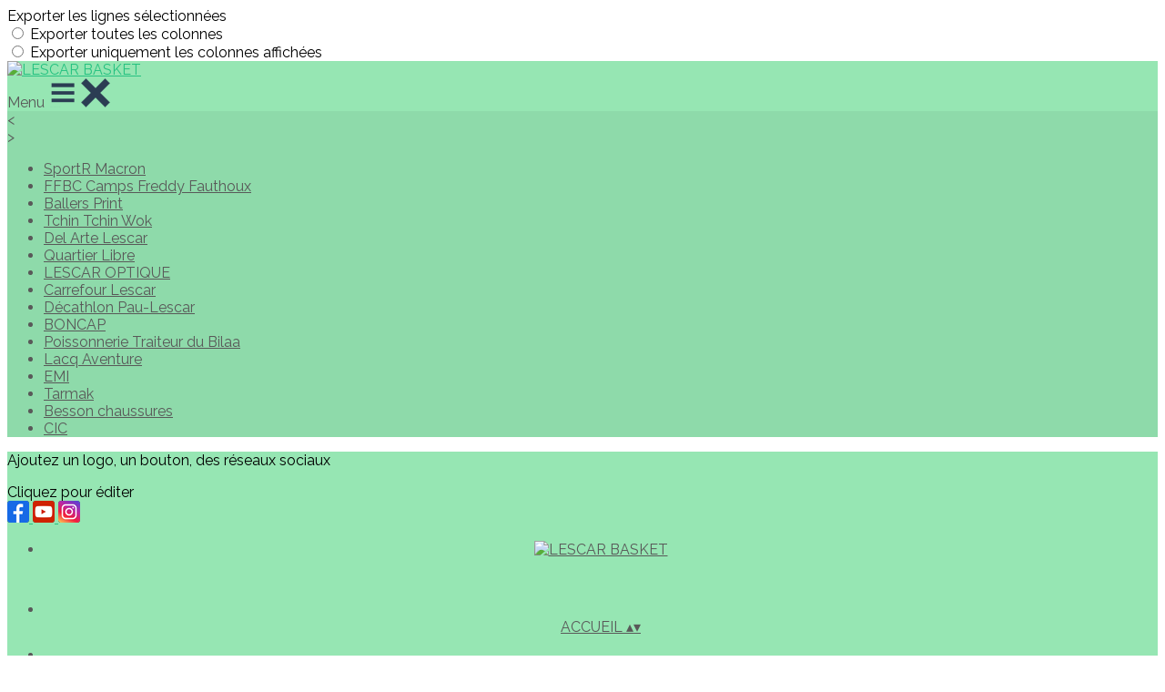

--- FILE ---
content_type: text/html; charset=UTF-8
request_url: https://www.lescarbasket.fr/page/767128-tarmak
body_size: 23697
content:
<!DOCTYPE html>
<html lang="fr">
	<head>

		<!-- META -->
		                <meta name="robots" content="index, follow">
                    <meta property="og:type" content="website">
                    <meta property="og:site_name" content="AssoConnect">
                    <title>Tarmak | LESCAR BASKET</title>
                    <meta property="og:title" content="Tarmak | LESCAR BASKET">
                    <meta name="description" content="Partenaires - Tarmak -   TARMAK Le partenaire du rebond !...">
        <meta property="og:description" content="Partenaires - Tarmak -   TARMAK Le partenaire du rebond !...">
                    <meta property="og:locale" content="fr_FR">
                    <meta property="og:url" content="https://www.lescarbasket.fr/page/767128-tarmak">
                    <meta property="og:image" content="https://app.assoconnect.com/services/storage?id=1911903&amp;type=picture&amp;secret=hjFnsvRa9Sr0MinugElr7JvXM854RHCreJMvYNZG&amp;timestamp=1634753958">
                    <meta property="og:image:width" content="540">
                    <meta property="og:image:height" content="282">
    <meta name="viewport" property="viewport" content="width=device-width, initial-scale=1.0">
<meta charset="utf-8">
<meta http-equiv="X-UA-Compatible" content="IE=edge,chrome=1">
<meta name="google-signin-use_fedcm" content="true">
    <link rel="canonical" href="https://www.lescarbasket.fr/page/767128-tarmak">

		<!-- Favicon -->
					<link rel="icon" type="image/png" href="https://app.assoconnect.com/services/storage?id=678749&amp;type=picture&amp;secret=YmxhMYIxdcKLPPOQrSewoEWQ2t4dxbIaafkfq8aa&amp;timestamp=1564693485">
		
		<!-- https://dev.twitter.com/web/overview/widgets-webpage-properties -->
		<meta name="twitter:widgets:csp" content="on">

		<!-- CSS -->
		

<!-- jQuery UI -->
<!-- Le CSS de jQuery UI utilise des chemins relatifs pour les images, on ne peut donc pas l'inclure dans le CSS global -->
<link
    rel="stylesheet"
    href="https://code.jquery.com/ui/1.14.1/themes/base/jquery-ui.css"
    integrity="sha512-Ikr9iIb48ljzg7k903d77p0AITNsf4DxtxK4g5R4UiqHpCdroXAX0zqr0uPSWskJOJ1pQoAOXCb8WPkohWY3Bw=="    
    crossorigin="anonymous"
>

<!-- Layout -->
<link rel="stylesheet" href="https://cdn.jamesnook.com/public/build/css/common.-.layout.-.public-horizontal.DESKTOP.css?d88eafa">

<!-- Template -->
<style>/**
 * Breaking points pour les media queries
 */
/**
 * Différentes fonctions less utilisées dans le site
 */
/**
 * Arrondir les coins
 */
/**
 * Ajouter une bordure
 */
/**
 * Ombre sur le texte
 */
/**
 * Ombre sur les box
 */
/**
 * Taille de la box prenant en compte ou non les bordures et le padding
 */
/**
 * Effet de transition lors du changement d'état
 */
/**
 * Effet de rebond
 */
@keyframes bounce {
  20% {
    transform: translateY(10px);
  }
  50% {
    transform: translateY(-10px);
  }
  60% {
    transform: translateY(5px);
  }
  90% {
    transform: translateY(-5px);
  }
}
#boxes {
  position: relative;
  text-align: left;
}
#boxes .boxLandmark {
  position: relative;
  width: 100%;
  max-width: 1104px;
  margin: auto;
}
#boxes .box {
  overflow: hidden;
}
#boxes .box h2,
#boxes .box h3,
#boxes .box p,
#boxes .box ul,
#boxes .box ol {
  margin-top: 0;
}
#boxes .box h2:first-child,
#boxes .box h3:first-child {
  margin-top: -5px !important;
}
#boxes .box p:first-child,
#boxes .box ul:first-child,
#boxes .box ol:first-child {
  margin-top: -2px !important;
}
#boxes .box[data-type="button"] .buttonDIYContainer {
  text-align: center;
  height: 100%;
}
#boxes .box[data-type="button"] .buttonDIYContainer .buttonDIYWrapper {
  border-radius: 20px;
  display: inline-block;
  background: #316bf2;
  height: 100%;
}
#boxes .box[data-type="button"] .buttonDIYContainer .buttonDIYWrapper .buttonDIY {
  border-radius: 20px;
  display: table;
  height: 102%;
  text-decoration: none;
}
#boxes .box[data-type="button"] .buttonDIYContainer .buttonDIYWrapper .buttonDIY .buttonDIYText {
  color: #ffffff;
  display: table-cell;
  vertical-align: middle;
  padding: 0 10px;
}
#boxes .box[data-type="button"] .buttonDIYWrapper {
  text-align: center;
  height: 100%;
}
#boxes .box[data-type="horizontalSeparator"] .separatorWrapper,
#boxes .box[data-type="verticalSeparator"] .separatorWrapper {
  width: 100%;
  height: 100%;
}
#boxes .box[data-type="horizontalSeparator"] .separatorWrapper > div,
#boxes .box[data-type="verticalSeparator"] .separatorWrapper > div {
  text-align: center;
  width: 100%;
  height: 100%;
}
#boxes .box[data-type="horizontalSeparator"] .separatorWrapper {
  display: table;
}
#boxes .box[data-type="horizontalSeparator"] .separatorWrapper > div {
  display: table-cell;
  vertical-align: middle;
}
#boxes .box[data-type="horizontalSeparator"] .separatorWrapper > div .separator {
  width: 100%;
}
#boxes .box[data-type="verticalSeparator"] .separatorWrapper .separator {
  height: 100%;
  display: inline-block;
}
#boxes .box .boxBackgroundOverlay,
#boxes .box .boxBackgroundPicture {
  position: absolute;
  top: 0;
  bottom: 0;
  left: 0;
  right: 0;
  text-align: center;
}
#boxes .box .boxBackgroundPicture {
  background-size: cover;
  background-repeat: no-repeat;
  background-position: center;
}
#boxes .box .boxBackgroundOverlay {
  opacity: .3;
}
@media (max-width: 970px) {
  #boxes .box {
    position: relative !important;
    top: auto !important;
    right: auto !important;
    bottom: auto !important;
    left: auto !important;
    width: 100% !important;
  }
  #boxes .box[data-type="button"] {
    height: 100%;
    padding: 5px;
  }
  #boxes .box[data-type="background"] {
    height: auto !important;
  }
  #boxes .box[data-type="background"] > div {
    height: auto !important;
  }
  #boxes .box[data-type="group"] {
    height: auto !important;
  }
  #boxes .box[data-type="group"] > div {
    height: auto !important;
  }
  #boxes .box[data-type="text"] {
    height: auto !important;
  }
  #boxes .box[data-type="text"] > div {
    height: auto !important;
  }
  #boxes .box[data-type="picture"] {
    text-align: center !important;
    font-size: 0 !important;
  }
  #boxes .box[data-type="facebookLike"],
  #boxes .box[data-type="twitterTimeline"] {
    text-align: center;
  }
  #boxes .box[data-type="verticalSeparator"] {
    display: none;
  }
  #boxes .tableWrapper {
    width: 100%;
    max-width: 100%;
    overflow: auto;
  }
}
</style>

<!-- Google Font -->
    <!-- :400,700 for bold -->
    <link href="https://fonts.googleapis.com/css?family=Raleway:400,500,700" rel="stylesheet">
            <style>
            html, body {font-family: "Raleway", Roboto, sans-serif;}
        </style>
    

<!-- Choices.js -->

<!-- ContentTools -->

<!-- Cropper -->

<!-- FullCalendar -->

<!-- Simplelightbox -->
	<link
		rel="stylesheet"
		href="https://cdnjs.cloudflare.com/ajax/libs/simplelightbox/1.12.0/simplelightbox.min.css"
		integrity="sha256-IZ7V7DBQggiyHjLI/74Zert2QmZh4a5cpvGQPJC7JyY="
		crossorigin="anonymous"
	>

<!-- Leaflet -->
<!-- Leaflet MarkerCluster -->

		<!-- JS -->
		<script async nonce="5a9d32b9-c94d-4d7a-b423-7270ee0b715c">
	// Browser check
	// https://stackoverflow.com/a/55655928/7671937
	function isCrappyIE() {
		var ua = window.navigator.userAgent;
		var crappyIE = false;
		var msie = ua.indexOf('MSIE ');
		if (msie > 0) { // IE 10 or older => return version number
			crappyIE = true;
		}
		var trident = ua.indexOf('Trident/');
		if (trident > 0) { // IE 11 => return version number
			crappyIE = true;
		}
		return crappyIE;
	}

	if(isCrappyIE()) {
		alert("Vous utilisez une ancienne version d'Internet Explorer qui n'est plus maintenue. Pour le confort de votre navigation, merci d'utiliser un navigateur \u00e0 jour. ");
	}
</script>

<script nonce="5a9d32b9-c94d-4d7a-b423-7270ee0b715c">
	var SIZE_FIXED			= "fixed";
	var SIZE_FREE			= "free";
	var SIZE_MIN			= "min";
	var SIZE_MIN_WIDTH		= "min-width";
	var SIZE_MIN_HEIGHT		= "min-height";
	var SIZE_MAX			= "max";
	var SIZE_MAX_WIDTH		= "max-width";
	var SIZE_MAX_HEIGHT		= "max-height";
	var ORIGINAL_WIDTH		= 1200;
	var ORIGINAL_HEIGHT		= 628;
	var SIZE_STANDARD		= "standard";
	var SIZE_USER			= "user";
	var SIZE_VENDOR			= "vendor";
	var THUMB_WIDTH			= 352;
	var THUMB_HEIGHT		= 184;
	var USER_NORMAL			= 200;
</script>
<script nonce="5a9d32b9-c94d-4d7a-b423-7270ee0b715c">
    var HOST_PUBLIC = "https:\/\/web-assoconnect-frc-prod-cdn-endpoint-software.azureedge.net\/legacy";
    var HOST_SPARK = "https:\/\/web-assoconnect-frc-prod-cdn-endpoint-software.azureedge.net\/legacy\/spark";
    var SPARK_VERSION = "d88eafa";
    var SPARK_FORM_UPLOAD_MAX_SIZE = 10485760;
    var URI_CLIENT = "\/page\/767128-tarmak";
    var URI_SERVER = "\/page\/index";
    var VENDOR_ID = 121350;
    var _GIFS = [];
    var RECAPTCHA = "6Ldy5hwUAAAAAGrMqPOdhVGOLd79KcXDcHg7mjgH";
    var MAPBOX_TOKEN = "pk.eyJ1IjoiYXNzb2Nvbm5lY3QiLCJhIjoiY2pycTlxaGh0MDEyMTQzcGZ0eTlidmdmciJ9.-lrrOF0HPATIKSl8luHqwA";
    var CSP_NONCE = "5a9d32b9-c94d-4d7a-b423-7270ee0b715c";
    var I18N_CURRENCY = "EUR";
    var I18N_LOCALE = "fr-FR";
    var I18N_TIMEZONE = "Europe\/Paris";
    var SITE_CODE = "a";
</script>

<!-- Translator Method -->
<script
    nonce="5a9d32b9-c94d-4d7a-b423-7270ee0b715c"
    src="https://cdnjs.cloudflare.com/ajax/libs/intl-messageformat/5.1.0/intl-messageformat.min.js"
    integrity="sha256-jkYwyAJTaU4esUDFkWA92xz+ARjXOmPO8ul5jjY3MWk="
    crossorigin="anonymous"
></script>
<script nonce="5a9d32b9-c94d-4d7a-b423-7270ee0b715c">
  window.trans = function trans(key, params) {
      // Translation key not found
      if(window.translations.hasOwnProperty(key) === false) {
          return key;
      }

      var translation = window.translations[key];

      var translator = new IntlMessageFormat.IntlMessageFormat(translation, I18N_LOCALE);

      return translator.format(params);
  };

  window.transCurrency = new Intl.NumberFormat(
      I18N_LOCALE,
      { style: 'currency', currency: "EUR"}
  ).format;

  window.transDate = new Intl.DateTimeFormat(I18N_LOCALE, {
      timeZone: I18N_TIMEZONE,
  }).format;

  window.transDateFromYMD = function(value) {
      value = String(value).replaceAll('-', '');
      // YYYYMMDD or YYYYMMDDHHiiss
      if (String(value).length !== 8 && String(value).length !== 14) {
          return ''
      }

      var date = new Date(value.substr(0, 4) + "-" + value.substr(4, 2) + "-" + value.substr(6, 2));

      // Invalid date
      if (isNaN(date)) {
          return ''
      }

      return transAbsoluteDate(date);
  }

  window.transDateTime = new Intl.DateTimeFormat(I18N_LOCALE, {
      timeZone: I18N_TIMEZONE,
      year: "numeric",
      month: "2-digit",
      day: "2-digit",
      hour: "numeric",
      minute: "numeric",
      second: "numeric",
  }).format;

  // Trans date created with new Date('1986-06-02')
  window.transAbsoluteDate = new Intl.DateTimeFormat(I18N_LOCALE, {
      timeZone: "UTC",
  }).format;

  // Trans date formatted as YYYYMMDDHHiiss
  window.transAbsoluteDateYMD = function (value) {
      // YYYYMMDD or YYYYMMDDHHiiss
      if (String(value).length !== 8 && String(value).length !== 14) {
          return ''
      }

      var date = new Date(value.substr(0, 4) + "-" + value.substr(4, 2) + "-" + value.substr(6, 2));

      // Invalid date
      if (isNaN(date)) {
          return ''
      }

      return transAbsoluteDate(date);
  }

      window.translations = Object.assign({"ckeditor.subtitle":"Sous-titre","ckeditor.title":"Titre","ckeditor.maintitle":"Titre principal","form.select.placeholder":"Choisissez","form.uploadPicture.complete.delete":"Supprimer","form.uploadPicture.prepareInput.button":"Se\u0301lectionner","form.uploadPicture.prepareInput.drop":"Ajouter une image","form.uploadPicture.prepareInput.send":"S\u00e9lectionner","form.uploadPicture.prepareInput.size":"Taille recommand\u00e9e : {width} x {height} px","jquery.ajax.error":"Une erreur est survenue. Cette erreur peut \u00eatre due \u00e0 votre connexion.\nN'h\u00e9sitez pas \u00e0 nous contacter si cette erreur persiste.\n","jquery.ajax.forbidden":"Vous n'avez pas les droits suffisants pour effectuer cette action.","popup.blocked":"Vous devez autoriser les popup pour ce site afin de voir la pr\u00e9visualisation du formulaire","registration.addedMail":"Votre inscription \u00e0 la Newsletter est confirm\u00e9e. \u00c0 tr\u00e8s bient\u00f4t pour de nouvelles actualit\u00e9s.","registration.addMail":"Veuillez indiquer une adresse email.","registration.failed":"Abonnement \u00e9chou\u00e9 !","registration.mailAlreadyExisting":"Cette adresse email est d\u00e9j\u00e0 abonn\u00e9e \u00e0 la newsletter.","spark.dirty.onBeforeUnload":"Vous avez modifi\u00e9 des informations. En quittant cette page sans les enregistrer vous risquez de les perdre.","spark.form.bic.helper.country":"Le BIC est probablement incorrect : v\u00e9rifiez les 5\u00e8me et 6\u00e8me caract\u00e8res ({country}).","spark.form.bic.helper.incorrect":"Le code BIC est incorrect.","spark.form.country.helper.incorrect":"Le pays est incorrect.","spark.form.date.helper.format":"La date est incorrecte (format JJ\/MM\/AAAA).","spark.form.date.helper.futureDateNotAllowed":"Date dans le futur","spark.form.date.helper.yearInTwoDigits":"L'ann\u00e9e doit \u00eatre sur 4 chiffres","spark.form.date.helper.yearStartsWithZero":"L'ann\u00e9e ne peut pas commencer par un z\u00e9ro","spark.form.datetime.checkLegalAge.error.age":"Le responsable l\u00e9gal doit \u00eatre majeur","spark.form.datetime.update.error.incorrect":"La date saisie est incorrecte.","spark.form.datetime.update.error.max":"La date doit \u00eatre ant\u00e9rieure au {max}","spark.form.datetime.update.error.min":"La date doit \u00eatre post\u00e9rieure au {min}","spark.form.domain.check.error":"Le domaine saisi est incorrect.","spark.form.iban.helper.country":"Le pays est inconnu.","spark.form.iban.helper.incorrect":"Les caract\u00e8res autoris\u00e9s sont les chiffres 0 \u00e0 9 et les lettres A \u00e0 Z.","spark.form.iban.helper.invalid":"L'IBAN est incorrect.","spark.form.iban.helper.length":"La longueur est incorrecte.","spark.form.mail.check.question":"Nous avons d\u00e9tect\u00e9 une potentielle erreur de frappe. Est-ce que votre adresse email est {suggest} ?","spark.form.mail.check.yes":"Oui, corriger l'adresse","spark.form.mail.check.no":"Non, conserver l\u2019adresse renseign\u00e9e","spark.form.mail.confirm.error":"Les deux emails sont diff\u00e9rents.","spark.form.mail.helper.at":"Cet email ne contient pas le signe arobase (@)","spark.form.mail.helper.domain":"Le nom de domaine de l'adresse email est incorrect.","spark.form.mail.helper.empty":"Veuillez indiquer une adresse email.","spark.form.mail.helper.incorrect":"Cet email est incorrect.","spark.form.mail.helper.invalid":"Cet email contient des caract\u00e8res invalides.","spark.form.model.addressSearch.city":"Ville","spark.form.model.addressSearch.country":"Pays","spark.form.model.addressSearch.location":"Nom du lieu","spark.form.model.addressSearch.notFound":"Adresse introuvable ?","spark.form.model.addressSearch.placeholder":"Recherchez ici l'adresse que vous souhaitez enregistrer","spark.form.model.addressSearch.postal":"Code postal","spark.form.model.addressSearch.reset":"Supprimer l'adresse ou en saisir une nouvelle","spark.form.model.addressSearch.street1":"Rue","spark.form.model.addressSearch.street2":"Compl\u00e9ment","spark.form.model.category":"Cat\u00e9gorie","spark.form.model.iban.accountExists":"Le compte est utilis\u00e9 dans le service de paiement. L'IBAN et le BIC ne sont pas modifiable. Merci de cr\u00e9er un autre compte","spark.form.money.check.error":"Le montant saisi n'est pas correct.","spark.form.password.confirm.error":"Les deux mots de passe sont diff\u00e9rents.","spark.form.percent.check.error":"La valeur saisie n'est pas correcte.","spark.form.phone.helper.country":"Le code pays est incorrect.","spark.form.phone.helper.incorrect":"Le num\u00e9ro de t\u00e9l\u00e9phone est incorrect.","spark.form.phone.helper.length.tooLong":"Le num\u00e9ro de t\u00e9l\u00e9phone est trop long.","spark.form.phone.helper.length.tooShort":"Le num\u00e9ro de t\u00e9l\u00e9phone est trop court.","spark.form.phone.helper.mobile":"Veuillez indiquer un num\u00e9ro de t\u00e9l\u00e9phone portable.","spark.form.phone.helper.phone":"Veuillez indiquer un num\u00e9ro de t\u00e9l\u00e9phone fixe.","spark.form.phone.helper.refused":"Ce type de num\u00e9ro de t\u00e9l\u00e9phone n'est pas accept\u00e9.","spark.form.phone.helper.unknown":"Le num\u00e9ro de t\u00e9l\u00e9phone n'est pas reconnu.","spark.form.postal.helper.country.required":"Le pays doit \u00eatre indiqu\u00e9.","spark.form.postal.helper.country.unknown":"Le pays {country} est inconnu.","spark.form.postal.helper.incorrect":"Le code postal est incorrect.","spark.form.postal.helper.required":"Le code postal doit \u00eatre indiqu\u00e9.","spark.form.postal.helper.unused":"Ce pays n'utilise pas de codes postaux.","spark.form.textCount.update.character":"caract\u00e8re","spark.form.upload.check.error.limit":"Vous avez atteint la limite de {limit} fichiers.","spark.form.upload.check.error.size":"Le fichier est trop gros (max : {size} {unit}).","spark.form.upload.check.error.type":"Le type du fichier n'est pas accept\u00e9.","spark.form.upload.DOMProgress.text":"Chargement en cours","spark.form.upload.prepare.button.select":"Se\u0301lectionner","spark.form.upload.prepare.drop":"Ajouter un fichier","spark.form.upload.uploadFile.callback.error":"Une erreur s'est produite lors du t\u00e9l\u00e9chargement.","spark.form.url.check.error":"L'url saisie est incorrecte.","spark.notification.button.nextNotice":"Erreur suivante","spark.notification.button.prevNotice":"Erreur pr\u00e9c\u00e9dente","spark.template.accordion.button.title":"Afficher","spark.template.button.cancel":"Annuler","spark.template.button.close":"Fermer","spark.template.button.continue":"Continuer","spark.template.button.delete":"Supprimer","spark.template.button.edit":"Modifier","spark.template.button.submit":"Envoyer","spark.template.button.view":"Voir","spark.template.confirm.confirmText.label":"Veuillez saisir \"{ confirmText }\"","spark.template.confirm.error":"Le texte renseign\u00e9 est incorrect","spark.template.editable.create.button.submit":"Confirmer","spark.template.editable.create.save.error":"Impossible d'enregistrer les modifications.","spark.template.loading.text":"Chargement en cours ...","spark.template.notification.save":"Enregistr\u00e9","spark.template.table.count.checked.all.button":"Les {nbDisplayed} lignes de cette page sont s\u00e9lectionn\u00e9es. <u>S\u00e9lectionner les {truncatedNb} lignes<\/u>.","spark.template.table.count.checked.all.buttonUntruncated":"Les {nbDisplayed} lignes de cette page sont s\u00e9lectionn\u00e9es. <u>S\u00e9lectionner toutes les lignes<\/u>.","spark.template.table.count.checked.all.text":"Toutes les lignes sont s\u00e9lectionn\u00e9es.","spark.template.table.count.checked.truncated":"{nbChecked} ligne(s) s\u00e9lectionn\u00e9e(s) sur {nbTotal}.","spark.template.table.count.checked.untruncated":"{nbChecked} ligne(s) s\u00e9lectionn\u00e9e(s) sur un grand nombre.","spark.template.table.count.displayed.empty":"Aucune ligne","spark.template.table.count.displayed.rows":"{nbDisplayed} ligne(s).","spark.template.table.count.displayed.truncated":"{nbDisplayed} ligne(s) affich\u00e9e(s) sur {truncatedNb}.","spark.template.table.count.displayed.untruncated":"{nbDisplayed} ligne(s) affich\u00e9e(s) sur un grand nombre.","spark.template.table.exports.empty":"Le tableau est vide !","spark.template.table.warning.partialSorting":"Vous venez d\u2019afficher maximum 50 lignes suppl\u00e9mentaires. Le tri ne s\u2019applique pas sur les lignes nouvellement charg\u00e9es. Relancez votre tri sur toutes les lignes affich\u00e9es."},window.translations);
    window.translations = Object.assign({"humanSearch.and":" et ","humanSearch.date.after":"\"{name}\" est apr\u00e8s le {startDate}","humanSearch.date.before":"\"{name}\" est avant le {endDate}","humanSearch.date.between":"\"{name}\" est entre le {startDate} et le {endDate}","humanSearch.is":" est ","humanSearch.number.between":"\"{name}\" entre {start} et {end}","humanSearch.or":" ou ","template.alert.error":"Une erreur s'est produite lors de votre recherche. Veuillez r\u00e9essayer.","template.text.published":"Publi\u00e9 le {date}","text.empty.document":"Aucun document fourni","text.searchUserInfos.administrativeArea1":"R\u00e9gion","text.searchUserInfos.administrativeArea2":"D\u00e9partement","text.searchUserInfos.birthday":"Date de naissance","text.searchUserInfos.city":"Ville","text.searchUserInfos.country":"Pays","text.searchUserInfos.sex":"Sexe","text.searchUserInfos.street1":"Adresse","text.searchUserInfos.street2":"Compl\u00e9ment d'adresse"},window.translations);
</script>

<!-- jQuery -->
<script
    nonce="5a9d32b9-c94d-4d7a-b423-7270ee0b715c"
    src="https://cdnjs.cloudflare.com/ajax/libs/jquery/3.7.1/jquery.min.js"
    integrity="sha256-/JqT3SQfawRcv/BIHPThkBvs0OEvtFFmqPF/lYI/Cxo="
    crossorigin="anonymous"
></script>
<script
    nonce="5a9d32b9-c94d-4d7a-b423-7270ee0b715c"
    src="https://cdnjs.cloudflare.com/ajax/libs/jqueryui/1.14.1/jquery-ui.min.js"
    integrity="sha512-MSOo1aY+3pXCOCdGAYoBZ6YGI0aragoQsg1mKKBHXCYPIWxamwOE7Drh+N5CPgGI5SA9IEKJiPjdfqWFWmZtRA=="
    crossorigin="anonymous"
></script>
<script
    nonce="5a9d32b9-c94d-4d7a-b423-7270ee0b715c"
    src="https://cdnjs.cloudflare.com/ajax/libs/jqueryui/1.9.2/i18n/jquery-ui-i18n.min.js"
    integrity="sha256-q/EiPw4hDxf7AKJEkIHWBspsML3nLL0VB729yuwz+cc="
    crossorigin="anonymous"
></script>
<script
    nonce="5a9d32b9-c94d-4d7a-b423-7270ee0b715c"
    src="https://cdnjs.cloudflare.com/ajax/libs/bootstrap-switch/3.3.2/js/bootstrap-switch.min.js"
    integrity="sha256-sAkXLwDFSAB/S09JCOWRvnoOnhGYDu9VqMnbCKAhMzI="
    crossorigin="anonymous"
></script>
<script
    nonce="5a9d32b9-c94d-4d7a-b423-7270ee0b715c"
    src="https://cdnjs.cloudflare.com/ajax/libs/jquery-mousewheel/3.1.9/jquery.mousewheel.min.js"
    integrity="sha256-+ZWJyex7JtGOxCSSRu/QgpDkiTWQEqBuE2O8xHMVZCQ="
    crossorigin="anonymous"
></script>

<!-- Layout -->
<script nonce="5a9d32b9-c94d-4d7a-b423-7270ee0b715c" src="https://cdn.jamesnook.com/public/build/js/common.-.layout.-.public.js?d88eafa"></script>

<!-- CKEditor -->

<!-- intl-tel-input -->

<!-- reCAPTCHA -->

<!-- Validator -->

<!-- Algolia -->
	<!-- Placé à l'extérieur pour l'annuaire -->
	<script nonce="5a9d32b9-c94d-4d7a-b423-7270ee0b715c">
		var ALGOLIA_CONFIG = {
			allowTyposOnNumericTokens:	false,
			facets:						[],
			facetFilters:				[],
			query:						"",
			page:						0,
			numericFilters:				[],
			removeWordsIfNoResults:		"lastWords",
			tagFilters:					[],
			typoTolerance:				"strict",
			advancedSyntax:				true
		};
	</script>

<!-- Charts.js -->

<!-- Choices.js -->

<!-- ContentTools -->

<!-- Cropper -->

<!-- Dompurify -->

<!-- FullCalendar -->

<!-- HTML2Canvas -->

<!-- Parallax -->
	<script
		nonce="5a9d32b9-c94d-4d7a-b423-7270ee0b715c"
		src="https://cdnjs.cloudflare.com/ajax/libs/parallax.js/1.5.0/parallax.min.js"
		integrity="sha256-Jhqqct9kdspgS5FC1W1f/cBOkdDoWMV3eWhU14cqzoY="
		crossorigin="anonymous"
	></script>

<!-- TimeAgo -->

<!-- Simplelightbox -->
	<script
		nonce="5a9d32b9-c94d-4d7a-b423-7270ee0b715c"
		src="https://cdnjs.cloudflare.com/ajax/libs/simplelightbox/1.12.0/simple-lightbox.min.js"
		integrity="sha256-91WTAly9a0bVj+qqtK5TltwOfUMuOCAO+dUFo9KOU9U="
		crossorigin="anonymous"
	></script>

<!-- Leafleft -->
<!-- Leaflet MarkerCluster -->





<script type="application/javascript"  nonce="5a9d32b9-c94d-4d7a-b423-7270ee0b715c">
    window.dataLayer = window.dataLayer || [];
    function gtag(){dataLayer.push(arguments);}
    gtag("consent", "default", {
        ad_storage: "denied",
        analytics_storage: "denied",
        security_storage: "denied", // optional
        wait_for_update: 2000 // milliseconds
    });
    gtag('js', new Date());

    gtag('config', "G-PB0RXMTS9D", {
        send_page_view: false
    });
    gtag('event', 'page_view', {"send_to":"G-PB0RXMTS9D","dimension1":"AssoConnect","dimension2":"school59388","dimension4":"PROD","dimension3":"unknown","dimension5":"SPORT"});

    </script>
<script async src="https://www.googletagmanager.com/gtag/js?id=G-PB0RXMTS9D" nonce="5a9d32b9-c94d-4d7a-b423-7270ee0b715c"></script>

<!-- Tracking -->
<script async nonce="5a9d32b9-c94d-4d7a-b423-7270ee0b715c">
    

    // Axeptio

            window.axeptioSettings = { 
            clientId: "60ca4e11738e6c446946d8de",
            cookiesVersion: 'client-' + I18N_LOCALE.toLowerCase(),
            userCookiesSecure: true,
            // TO DO: Suffix à retirer en octobre 2025: https://assoconnect.slack.com/archives/C7MSK557A/p1710165386103879?thread_ts=1709752424.741269&cid=C7MSK557A
            // Warning! Updating jsonCookieName can lead to critical issues if the firewall configuration is not updated !
            jsonCookieName: "axeptio_cookies_2",
            authorizedVendorsCookieName: "axeptio_authorized_vendors_2",
            allVendorsCookieName: "axeptio_all_vendors_2",
            googleConsentMode: {
            default: {
                analytics_storage: "denied",
                ad_storage: "denied",
                ad_user_data: "denied",
                ad_personalization: "denied",
                wait_for_update: 500
            }
        }
        };
        (function(d, s) {
            var t = d.getElementsByTagName(s)[0], e = d.createElement(s);
            e.async = true; e.src = "//static.axept.io/sdk.js";
            t.parentNode.insertBefore(e, t);
        })(document, "script");

        // Axeptio callback
        void 0 === window._axcb && (window._axcb = []);
        window._axcb.push(function(axeptio) {
            axeptio.on("cookies:complete", function(choices) {
                if (choices.google_analytics) {
                    gtag("consent", "update", {
                        analytics_storage: "granted",
                    });

                                            (function(i,s,o,g,r,a,m){i['GoogleAnalyticsObject']=r;i[r]=i[r]||function(){
                            (i[r].q=i[r].q||[]).push(arguments)},i[r].l=1*new Date();a=s.createElement(o),
                            m=s.getElementsByTagName(o)[0];a.async=1;a.src=g;m.parentNode.insertBefore(a,m)
                        })(window,document,'script','//www.google-analytics.com/analytics.js','ga');

                        ga("create", "UA-217400924-1", "auto", "clientTracker");
                        ga("clientTracker.set", "encoding", "UTF-8");
                        ga("clientTracker.send", "pageview");
                                    }
            })
        })
    
    /**
     * RudderStack common functions
     */

    /**
     * This method allows you to track any actions that your users might perform. Each of these actions is commonly referred to as an event.
     *
     * https://docs.rudderstack.com/stream-sources/rudderstack-sdk-integration-guides/rudderstack-javascript-sdk#3-4-track
     */
    function track(event, properties, options, callback) {
                    if(window.rudderanalytics) {
                window.rudderanalytics.track(event, properties, options, callback);
            }
            }

    /**
     * This method lets you record information about the web page being viewed by the user.
     *
     */
    function trackPage(event, properties, options, callback) {
                    if(window.rudderanalytics) {
                window.rudderanalytics.track(event, properties, options, callback);
            }
            }

    /**
     * This method allows you to track any click that your users might perform on a link.
     *
     * @param {string} selector	jQuery selector of the tracked link
     * Otherwise same params of the track function: https://docs.rudderstack.com/stream-sources/rudderstack-sdk-integration-guides/rudderstack-javascript-sdk#3-4-track
     */
    function trackLink(selector, event, properties, options, callback) {
                    $(selector).on("click", function(e) {
                if(window.rudderanalytics) {
                    var _this = $(this);
                    window.rudderanalytics.track(event, properties, options, callback);
                    // Wait for the tracking request to have time to go
                    var timeoutDelay = 300;
                    setTimeout(function() {
                        var href = _this.attr("href");
                        var target = _this.attr("target");
                        // New tab
                        if (target) {
                            window.open(href, target || '_blank');
                        }
                        // Current tab
                        else {
                            window.location.href = href;
                        }
                    }, timeoutDelay);
                    return false;
                }
            });
            }

    // GTM
    </script>
	</head>
	<body>
		<!-- Layout -->
		<div id="layoutWrapper" class="nav">

<!-- Vielle version IE -->

<!-- Thème -->
<style nonce="5a9d32b9-c94d-4d7a-b423-7270ee0b715c">

	/**
	 * Couleur principale
	 */

	/* Transforme @blue et @body en blanc en fonction de la couleur du menu */
	
	/* Color */
	h1,
	h3,
	.textImportant,
	a,
	a:link,
	a:visited,
	a:active,
	.colorBlue,
	.checkbox input[type="checkbox"].custom-checkbox:checked + .icons,
	.checkbox input[type="checkbox"].custom-checkbox:checked + .icons .icon-checked,
	.radio input[type="radio"].custom-radio:checked + .icons,
	.radio input[type="radio"].custom-radio:checked + .icons .icon-checked,
	.accordion .accordionContent.accordionColor .accordionTitleWrapper .accordionTitle,
	.buttonWhite,
	.buttonWhiteAlt:active,
	.buttonWhiteBlue,
	.buttonTransparent:hover,
	.radioAlt.colorWhite.radioAltSelected,
    #thumbPostSlider .thumbPostSlide .thumbPostSlideContent h2,
	.thumbPostWrapper h2,
	.thumbWrapper .thumbCommon .thumbDetails .thumbName,
	.thumbWrapper .thumbCommon .thumbDetails .thumbMore,
	#templateBreadcrumb #breadCrumbItems .breadCrumbNextStep:not(.button):hover,
	#templateBreadcrumb #breadCrumbItems .breadCrumbNextStep .breadCrumbItem.breadCrumbActive,
	#templateTabulation .active,
	#messagesWrapper .message .messageContent .messageIcon svg {
		color: #26c281;
	}
	#agendaWrapper,
	div:not(#agendaWrapper) > #agendaEvent,
	#agendaWrapper #agendaEvent #agendaEventName,
	div:not(#agendaWrapper) > #agendaEvent #agendaEventName,
	#agendaWrapper #agendaList .agendaDate,
	#donationPicture #donationInfoWrapper #donationInfo #donationSubmitButton {
		color: #26c281;
	}

    /* Fix event colors */
    #agendaEvent #agendaEventDate, #agendaEvent #agendaEventDescription, #agendaEvent #agendaEventAddress {
        color: #595959;
    }

    #agendaEventReturn svg path{
        fill: #26c281;
    }

	#templateNavWrapper #templateNav ul li,
	#templateNavWrapper #templateNav ul li a,
	#templateNavBar,
	#templateNavSubBarWrapper,
	#templateNavSubBarWrapper #templateNavSubBar a,
	#templateSubNavWrapper ul li a,
	#agendaWrapper #agendaList .agendaListEvent.colorBodyOrWhite,
	#agendaWrapper #agendaList h3.colorBodyOrWhite,
	#agendaWrapper #agendaList .eventColor.colorBodyOrWhite,
	#eventWrapper #eventDateLeftWrapper{
		color: #595959;
	}
    #eventWrapper #eventPicture #eventCountdownWrapper #eventButton {
        color: #595959;
    }
	.buttonWhiteBlue:hover {
		color: #22ae74;
	}
	.buttonWhiteBlue:active,
	.buttonTransparent:active {
		color: #20a46d;
	}
	#agendaWrapper #agendaList h3.colorBodyOrWhite,
	#agendaWrapper #agendaList .eventColor.colorBodyOrWhite {
		border-color: #595959;
	}
	.buttonBlue,
	.backgroundBlue {
		color: #595959;
	}
    .backgroundTheme {
        background-color: #96e6b3;
        color: #595959;
    }
	/* Background */
	.backgroundBlue,
	.accordion .accordionContent.accordionColor .accordionTitleWrapper .accordionTitleNumber,
	.buttonBlue,
	.dialogDotWrapper .dialogDot.dialogDotCurrent,
	.progressbar-blue div,
	.radioAlt.colorBlue:not(.eventColor), /* :not(.eventColor) pour ne pas modifier les puces de l'agenda */
	#messagesWrapper .message,
	#boxes .box[data-type="button"] .buttonDIYContainer .buttonDIYWrapper,
	#gridWrapper .box .buttonDIYContainer .buttonDIYWrapper,
	#eventWrapper #eventPicture #eventCountdownWrapper #eventButton,
	#templateNavWrapper #templateNav #navBasket {
		background-color: #26c281;
	}
	.formUpload .formUploadInputWrapper input:hover ~ div,
	.buttonBlue:hover,
	.radioAlt.colorBlue.radioAltSelected,
	#messagesWrapper .message,
	#eventWrapper #eventPicture #eventCountdownWrapper #eventButton:hover,
	#templateNavWrapper #templateNav #navBasket:hover {
		background-color: #20a46d;
	}
	.radioAlt.colorBlue:hover:not(.radioAltSelected):not(.eventColor) { /* :not(.eventColor) pour ne pas modifier les puces de l'agenda */
		background-color: #2bdf94;
	}
	.dialogDotWrapper .dialogDot:hover {
		background-color: #2de89a;
	}
	.buttonBlue:active,
	#eventWrapper #eventPicture #eventCountdownWrapper #eventButton:active {
		background-color: #1e9b67;
	}
	.dialogDotWrapper .dialogDot {
		background-color: #31fca7;
	}
	.buttonWhiteBlue:active {
		background-color: #33ffae;
	}
	.buttonWhiteBlue:hover {
		background-color: #35ffb4;
	}
	/* Border */
	.backgroundBlueLight,
	input[type="text"]:hover,
	input[type="search"]:hover:not(.choices__input),
	.choices:hover,
	input[type="password"]:hover,
	input[type="date"]:hover,
	input[type="tel"]:hover,
	input[type="number"]:hover,
	input[type="datetime-local"]:hover,
	input[type="email"]:hover,
	input[type="url"]:hover,
	textarea:hover,
	select:hover,
	input[type="text"]:focus,
	input[type="search"]:focus:not(.choices__input),
	.choices.is-focused,
	input[type="password"]:focus,
	input[type="date"]:focus,
	input[type="tel"]:focus,
	input[type="number"]:focus,
	input[type="datetime-local"]:focus,
	input[type="email"]:focus,
	input[type="url"]:focus,
	textarea:focus,
	select:focus,
	.radioImageWrapper.radioImageChecked,
	.accordion .accordionContent.accordionColor .accordionTitleWrapper,
	.buttonWhiteBlue,
	.dropdownMenu div h2,
	.radioAlt.colorWhite.radioAltSelected,
	#templateBreadcrumb #breadCrumbItems .breadCrumbNextStep .breadCrumbItem.breadCrumbActive,
	#postViewMore {
		border-color: #26c281;
	}
	#agendaWrapper #agendaEvent #agendaEventReturn,
	div:not(#agendaWrapper) > #agendaEvent #agendaEventReturn {
		border-color: #26c281;
	}
	.buttonWhiteBlue:hover {
		border-color: #29d58d;
	}
	.buttonWhiteBlue:active {
		border-color: #2bdf94;
	}
	.radioAlt.colorWhite:hover:not(.radioAltSelected),
	.radioAlt.colorBlue:hover:not(.radioAltSelected):not(.eventColor) { /* :not(.eventColor) pour ne pas modifier les puces de l'agenda */
		border-color: #2de89a;
	}
	.radioAlt.colorBlue.radioAltSelected {
		border-color: #1a875a;
	}
	.buttonWhiteAlt:active {
		outline-color: #26c281;
	}
	.buttonWhiteAlt:hover {
		border-color: #2de89a;
	}

	/**
	 * Couleur du menu
	 */
					@media (min-width: 1151px) {
		#templateNavWrapper,
		#templateNavWrapper:before,
		#templateNavBar {
							background-color: #96e6b3;
								}
		#templateSubNavWrapper {
			background-color:
									#8edaaa							;
		}
					#templateHeaderWrapper #templateHeader #templateHeaderMargin {
				display: none;
			}
			}
	@media (max-width: 1150px) {
		#templateNavWrapper,
		#templateNavWrapper:before,
		#templateNavBar,
		#templateSubNavWrapper {
			background-color: #96e6b3;
		}
	}
	#templateNavSubBarWrapper,
	#templateNavSubBarWrapper #templateNavSubBarLeft,
	#templateNavSubBarWrapper #templateNavSubBarRight {
		background-color: #8edaaa;
	}
	#agendaWrapper,
	div:not(#agendaWrapper) > #agendaEvent,
	#donationPicture #donationInfoWrapper #donationInfo #donationSubmitButton,
	#eventWrapper #eventDateLeftWrapper {
		background-color: #96e6b3;
	}
	#eventWrapper #eventPicture #eventInfos #eventName {
		border-color: #96e6b3;
	}
	/* Couleur des hovers */
			#templateNavWrapper #templateNav ul li.active,
		#templateNavWrapper #templateNav ul li:not(.hideHover):hover {
			background-color: #87cfa1;
		}
		@media (min-width: 1151px) {
			#templateSubNavWrapper ul li.active,
			#templateSubNavWrapper ul li:hover {
				background: #87cfa1;
			}
		}
		@media (max-width: 1150px) {
			#templateNavSubBarWrapper #templateNavSubBar li.active {
				background: #87cfa1;
			}
		}
	
	/**
	 * Couleur du fond
	 */
	body {
		background-color: #ffffff;
	}

	/**
	 * Couleur du bas de page
	 */
	#templateFooterWrapper {
		background-color: #56616d;
	}

	/**
	 * Texture du menu (non applicable si le menu est transparent)
	 */
				#templateNavWrapper,
		#templateNavWrapper:before,
		#templateSubNavWrapper,
		#templateNavBar,
		#templateNavSubBarWrapper,
		#templateNavSubBarWrapper #templateNavSubBarLeft,
		#templateNavSubBarWrapper #templateNavSubBarRight {
			background-image: url("https://web-assoconnect-frc-prod-cdn-endpoint-software.azureedge.net/legacy/common/image/layout/public/textures/_blank.png");
		}
	
	/**
	 * Texture du fond
	 */
	body {
		background-image: url("https://web-assoconnect-frc-prod-cdn-endpoint-software.azureedge.net/legacy/common/image/layout/public/textures/_blank.png");
	}

	/**
	 * Texture du bas de page
	 */
	#templateFooterWrapper {
		background-image: url("https://web-assoconnect-frc-prod-cdn-endpoint-software.azureedge.net/legacy/common/image/layout/public/textures/_blank.png");
	}

	/**
	 * Autres
	 */

	/* Permet d'afficher le haut de page dans l'édition */
	
	/* Hauteur du haut de page */
				
	/* Position de l'image de l'organisation dans le haut de page */
				#templateHeaderWrapper #templateHeaderVendorPictureWrapper #templateHeaderVendorPicture {
			display: none;
		}
	
	/* Taille texte bloc */
	#templateHeaderBlockTitleWrapper {
		font-size: 0px;
	}

	/* Taille image bloc */
	#templateHeaderBlockVendorPictureWrapper img {
		width: 0px;
	}

	/* Type de bloc */
	#templateHeaderWrapper #templateHeader #templateHeaderBlockContainer {
				background-color: rgba(0, 177, 106, .5);
	}

	@media (min-width: 1151px) {
		/* Position du logo dans le menu */
		#templateNavWrapper #templateNav #navVendorWrapper {
							/* Rien */
					}

		/* Place le haut de page sous le menu si le menu est transparent */
		
		/* Hauteur du menu (les ">" pour ignorer les sous-menus) */
		#templateNavWrapper #templateNav > ul > li {
			height: 50px;
		}
		#templateSubNavWrapper ul li {
			height: 40px;
			line-height: 40px;
		}
		#templateNavWrapper #templateNav > ul > #navVendorPicture > div > a > img {
			max-height: 50px;
		}

		/* Type de bloc */
					#templateHeaderWrapper #templateHeader #templateHeaderBlockContainer {
				background-color: transparent;
				width: 600px;
				text-align: left;
			}
			#templateHeaderWrapper #templateHeader #templateHeaderBlockContainer #templateHeaderBlock > div {
				-moz-border-radius: 10px;
				-webkit-border-radius: 10px;
				border-radius: 10px;
								background: rgba(0, 177, 106, .5);
				display: table;
			}
			#templateHeaderWrapper #templateHeader #templateHeaderBlockContainer #templateHeaderBlockSocialWrapper img {
				margin: 20px 5px !important;
			}
			#templateHeaderWrapper #templateHeader #templateHeaderBlockContainer #templateHeaderBlockSocialWrapper a {
				padding-left: 5px;
				padding-right: 5px;
			}
			#templateHeaderWrapper #templateHeader #templateHeaderBlockContainer #templateHeaderBlockNewsletterContainer form,
			#templateHeaderWrapper #templateHeader #templateHeaderBlockContainer #templateHeaderBlockTitleWrapper div,
			#templateHeaderWrapper #templateHeader #templateHeaderBlockContainer #templateHeaderBlockButtonWrapper a {
				padding: 20px;
			}
			#templateHeaderWrapper #templateHeader #templateHeaderBlockContainer #templateHeaderBlockNewsletterContainer {
				width: 500px;
			}
		
		/* La largeur du haut de page ne dépasse pas la largeur du contenu du site */
		
		/* Arrondi les coins du menu, du haut de page et du contenu */
		
		/* Séparation des différents éléments */
		
		/* Position du bloc */
							#templateHeaderWrapper #templateHeader {
				text-align: left;
			}
		
		/* Texte du menu en gras */
		
		/* Texte du menu en majuscule */
					#templateNavWrapper #templateNav,
			#templateSubNavWrapper {
				text-transform: uppercase;
			}
		
		/* Cache les icônes */
					#templateNav ._gif:not(.noHide) {
				display: none;
			}
		
		/* Espacement entre les items du menu */
							#templateNavWrapper #templateNav ul li a,
			#templateNavWrapper #templateNav ul li ul li a,
			#templateSubNavWrapper ul li a {
				padding: 0 25px;
			}
		
		/* Alignement du contenu du menu */
							#templateNavWrapper #templateNav,
			#templateSubNavWrapper {
				text-align: center;
			}
		
		/* Hauteur du logo de l'organisation dans le haut de page */
					#templateHeaderWrapper #templateHeaderVendorPictureWrapper #templateHeaderVendorPicture img {
				height: 250px;
			}
			}

	@media (max-width: 1150px) {
	    
		/* Cache le bloc en responsive si le site dispose d'un logo d'organisation */
				
		/* Alignement du menu en fonction de la barre d'administration */
		#templateNavWrapper {
					top: 55px;
				}

	}

	/* Fond fullscreen dans les pages personnalisées */
			#layoutWrapper #templatePageWrapper,
		#layoutWrapper #templatePageWrapper::before,
		#boxes .boxLandmarkBackground {
			max-width: none;
		}
        #layoutWrapper #templatePageWrapper #templatePage {
            padding: 0;
        }
        #templateTabulationWrapper {
            max-width: 1131px;
            margin: 20px auto;
            padding-left: 13.5px;
            padding-right: 13.5px;
        }
		#editButton {
			position: absolute;
			right: 10px;
			z-index: 151; /* 151 pour être au dessus des fonds en parallaxe qui sont en 150 */
		}
	
	/* Arrondi des champs */
	input[type="text"],
	input[type="search"]:not(.choices__input),
	.choices,
	input[type="password"],
	input[type="date"],
	input[type="tel"],
	input[type="number"],
	input[type="datetime-local"],
	input[type="email"],
	input[type="url"],
	textarea {
					border-radius: 5px;
			padding: 9px;
			}
	select {
					border-radius: 5px;
			}
	.selected-flag,
	.buttonBig,
	.buttonLarge,
	.buttonSmall,
	.bootstrap-switch,
	#gridWrapper .box .buttonDIYContainer .buttonDIYWrapper,
	#gridWrapper .box .buttonDIYContainer .buttonDIYWrapper .buttonDIY,
	#boxes .box[data-type="button"] .buttonDIYContainer .buttonDIYWrapper,
	#boxes .box[data-type="button"] .buttonDIYContainer .buttonDIYWrapper .buttonDIY {
					border-radius: 5px;
			}
	.buttonLarge {
					padding: 10px;
			}
	.buttonSmall {
			}
</style>
<!-- Message -->
<!-- Affichage Spark\Notification::message -->
<div id="messagesWrapper">
        	</div>

<script nonce="5a9d32b9-c94d-4d7a-b423-7270ee0b715c">
    $('.message-support .messageClose').click(function(event) {
        _spark.cookie.set("supportMessage-" + $(this).data('message-id'), "true", 1);
    });
</script>
<!-- Misc Spark -->

<div class="displayNone" id="sparkTemplateTableExportColumns">
    <form id="sparkTemplateTableExportColumnsForm" method="POST"><input type="hidden" name="_form" value="sparkTemplateTableExportColumns"><input type="hidden" name="_origin" value="/page/767128-tarmak"><input type="hidden" name="_formMulti" value="696faeca0d352|37d034c2d66857387b7ed257dc71c4ae3fe54d07"><script nonce="5a9d32b9-c94d-4d7a-b423-7270ee0b715c">
            $("#sparkTemplateTableExportColumnsForm").on("submit", function(){
                var _this = $(this);
                var renable = false;
                if(_this.data("multi-submit-protection")){
                    return false;
                }
                else{
                    // Blocage à la prochaine soumission
                    _this.data("multi-submit-protection", true);
                    // Blocage & chargement sur les boutons
                    _this.find("button[type='submit']").each(function(){
                        var text = $(this).text();
                        var buttonDOM = $(this);
                        var buttonInterval;
                        buttonDOM
                            .addClass("disabled")
                            .prop("disabled", true)
                            .css("width", buttonDOM.outerWidth() + "px")
                            .text(".")
                            .inDOM(function() {
                                // Il ne faut pas utiliser de gif car Safari est incompatible (fix #12514)
                                buttonInterval = setInterval(function() {
                                    if(buttonDOM.text().length === 3) {
                                        buttonDOM.text(".");
                                    }
                                    else {
                                        buttonDOM.text(buttonDOM.text() + ".");
                                    }
                                }, 300);
                            });
                        // Déblocage au bout de 1 seconde
                        if(renable){
                            window.setTimeout(function(){
                                clearInterval(buttonInterval);
                                buttonDOM
                                    .prop("disabled", false)
                                    .removeClass("disabled")
                                    .removeAttr("style")
                                    .text(text);
                            }, 1000);
                        }
                    });
                    // Déblocage au bout de 1 seconde
                    if(renable){
                        window.setTimeout(function(){
                            _this.data("multi-submit-protection", false);
                        }, 1000);
                    }
                    // Retour
                    return true;
                }
            });
        </script>    <div id="sparkTableExportColumnWrapper" class=""><div class="notice fontBold" id="sparkTableExportColumnNotice"></div>
                <label
                    id="sparkTableExportColumnLabel"
                >
                    Exporter les lignes sélectionnées
                    
                    
                </label>
                <div class="formContent">
        
                <div id="sparkTableExportColumn_allWrapper" class="radioWrapper displayInlineBlock valignTop marginRight10 ">
                    <label class="radio" for="sparkTableExportColumn_all">
                        <input
                            type="radio"
                            name="sparkTableExportColumn"
                            id="sparkTableExportColumn_all"
                            value="all"
                            
                            class=""
                        >
                        <span id="sparkTableExportColumn_allLabel">Exporter toutes les colonnes</span>
                    </label>
                </div>
                <script nonce="5a9d32b9-c94d-4d7a-b423-7270ee0b715c">
                    if(document.readyState === "complete"){
                        $("#sparkTableExportColumn_all").radiocheck();
                    }
                </script>
            
                <div id="sparkTableExportColumn_filterWrapper" class="radioWrapper displayInlineBlock valignTop marginRight10 ">
                    <label class="radio" for="sparkTableExportColumn_filter">
                        <input
                            type="radio"
                            name="sparkTableExportColumn"
                            id="sparkTableExportColumn_filter"
                            value="filter"
                            
                            class=""
                        >
                        <span id="sparkTableExportColumn_filterLabel">Exporter uniquement les colonnes affichées</span>
                    </label>
                </div>
                <script nonce="5a9d32b9-c94d-4d7a-b423-7270ee0b715c">
                    if(document.readyState === "complete"){
                        $("#sparkTableExportColumn_filter").radiocheck();
                    }
                </script>
            </div></div>    </form>
                <script nonce="5a9d32b9-c94d-4d7a-b423-7270ee0b715c">
                    _spark.form.mail.initMailGroup("sparkTemplateTableExportColumns");
                </script>
                </div>

<!-- Barre d'administration -->

<!-- Barre de navigation responsive -->
<div id="templateNavBar">

	<div id="templateNavBarVendorPicture">
		<!-- Une organisation en particulier -->
					<a href="/">
				<img src="https://app.assoconnect.com/services/storage?id=1911903&amp;type=picture&amp;secret=hjFnsvRa9Sr0MinugElr7JvXM854RHCreJMvYNZG&amp;timestamp=1634753958&amp;size=small" alt="LESCAR BASKET">
			</a>
		<!-- L'organisation principale -->
			</div>

	<div id="templateNavBarToggleMenu">
		<span>Menu</span>
					<img src="https://web-assoconnect-frc-prod-cdn-endpoint-software.azureedge.net/legacy/common/ico/ico.menu2.32.dark.png" class="_gif icoMenu232Dark" alt="icoMenu232Dark" title="" id="templateNavBarToggleMenuOpen" >			<img src="https://web-assoconnect-frc-prod-cdn-endpoint-software.azureedge.net/legacy/common/ico/ico.cross.32.dark.png" class="_gif icoCross32Dark" alt="icoCross32Dark" title="" id="templateNavBarToggleMenuClose" >			</div>

	<div class="clearBoth"></div>

</div>

			<div id="templateNavSubBarWrapper">
			<div id="templateNavSubBarLeft"><</div>
			<div id="templateNavSubBarRight">></div>
			<ul id="templateNavSubBar">
									<li >
						<a href="/page/674154-sportr-macron">
							SportR Macron						</a>
					</li>
									<li >
						<a href="/page/674328-ffbc-camps-freddy-fauthoux">
							FFBC Camps Freddy Fauthoux						</a>
					</li>
									<li >
						<a href="/page/3087223-ballers-print">
							Ballers Print						</a>
					</li>
									<li >
						<a href="/page/3346130-tchin-tchin-wok">
							Tchin Tchin Wok						</a>
					</li>
									<li >
						<a href="/page/3026758-del-arte-lescar">
							Del Arte Lescar						</a>
					</li>
									<li >
						<a href="/page/2909371-quartier-libre">
							Quartier Libre						</a>
					</li>
									<li >
						<a href="/page/734875-lescar-optique">
							LESCAR OPTIQUE						</a>
					</li>
									<li >
						<a href="/page/2994194-carrefour-lescar">
							Carrefour Lescar						</a>
					</li>
									<li >
						<a href="/page/2736189-decathlon-pau-lescar">
							Décathlon Pau-Lescar						</a>
					</li>
									<li >
						<a href="/page/734883-boncap">
							BONCAP						</a>
					</li>
									<li >
						<a href="/page/756993-poissonnerie-traiteur-du-bilaa">
							Poissonnerie Traiteur du Bilaa						</a>
					</li>
									<li >
						<a href="/page/2662297-lacq-aventure">
							Lacq Aventure						</a>
					</li>
									<li >
						<a href="/page/765208-emi">
							EMI						</a>
					</li>
									<li class="active">
						<a href="/page/767128-tarmak">
							Tarmak						</a>
					</li>
									<li >
						<a href="/page/806672-besson-chaussures">
							Besson chaussures						</a>
					</li>
									<li >
						<a href="/page/806687-cic">
							CIC						</a>
					</li>
							</ul>
		</div>
	
<!-- Header top -->

<!-- Navigation et réseaux sociaux -->

<!-- Container obligatoire afin de passer le menu et son sous-menu en position absolute avec le thème transparent -->
<div id="templateNavContainer">

	<div id="templateNavWrapper">

		<!-- Éditable et hover -->
		<div id="templateNavWrapperHover" class="templateHover"></div>
		<div id="templateNavWrapperEditable" class="templateEditable templateEditableNav">
			<div class="displayTable height100 width100">
				<div class="displayTableCell valignMiddle">
					<p class="displayInlineBlock">Ajoutez un logo, un bouton, des réseaux sociaux</p>
					<div class="templateEditableButton">Cliquez pour éditer</div>
				</div>
			</div>
		</div>

		<!-- Réseaux sociaux -->
		<div id="templateNavSocialWrapper">
			                                    <a
                        href="https://www.facebook.com/pages/category/Amateur-Sports-Team/Lescar-Basket-193435020683870/"
                        target="_blank"
                        id="templateNavSocialFacebook"
                    >
                        <img src="https://web-assoconnect-frc-prod-cdn-endpoint-software.azureedge.net/legacy/common/ico/ico.facebook.24.color.png" class="_gif icoFacebook24Color" alt="icoFacebook24Color" title="Facebook" id="image_696faeca528b1" >                    </a>
                			                			                                    <a
                        href="https://www.youtube.com/channel/UCVVbbRKp_tN_EX4GLVelh8Q/featured"
                        target="_blank"
                        id="templateNavSocialYoutube"
                    >
                        <img src="https://web-assoconnect-frc-prod-cdn-endpoint-software.azureedge.net/legacy/common/ico/ico.youtube.24.color.png" class="_gif icoYoutube24Color" alt="icoYoutube24Color" title="Youtube" id="image_696faeca52927" >                    </a>
                			                			                                    <a
                        href="https://instagram.com/lescar_basket"
                        target="_blank"
                        id="templateNavSocialInstagram"
                    >
                        <img src="https://web-assoconnect-frc-prod-cdn-endpoint-software.azureedge.net/legacy/common/ico/ico.instagram.24.color.png" class="_gif icoInstagram24Color" alt="icoInstagram24Color" title="Instagram" id="image_696faeca52998" >                    </a>
                			                					</div>

		<!-- Navigation -->
		<nav id="templateNav">
						<ul id="navVendorWrapper">
				<!-- Nom & logo de l'organisation -->
                				<li id="navVendorPicture">
					<div class="displayTable height100"><!-- displayTable = fix #8392 -->
						<a class="displayTableCell width100 valignMiddle" href="/">
							<img src="https://app.assoconnect.com/services/storage?id=1911903&amp;type=picture&amp;secret=hjFnsvRa9Sr0MinugElr7JvXM854RHCreJMvYNZG&amp;timestamp=1634753958&amp;size=small" alt="LESCAR BASKET">
						</a>
					</div>
				</li>
			</ul>
			<ul>
                                                                                                                        <li
                                    data-templatesubnav="635948"
                                    class="
                                                                                                                    "
                                >
                                    <a
                                        href="/page/635949-bienvenue"
                                        class="displayTable height100"
                                    >
                                        <div class="displayTableCell valignMiddle">
                                                                                    </div>
                                        <div class="displayTableCell valignMiddle">
                                            Accueil                                            <span class="arrowTop">&#9652;</span><span class="arrowDown">&#9662;</span>
                                        </div>
                                    </a>
                                    <ul>
                                                                            </ul>
                                </li>
                                                                                                                <li
                                    data-templatesubnav="3215358"
                                    class="
                                                                                                                    "
                                >
                                    <a
                                        href="/page/3215360-inscriptions-seance-de-tirs"
                                        class="displayTable height100"
                                    >
                                        <div class="displayTableCell valignMiddle">
                                                                                    </div>
                                        <div class="displayTableCell valignMiddle">
                                            Perfect. Tir                                            <span class="arrowTop">&#9652;</span><span class="arrowDown">&#9662;</span>
                                        </div>
                                    </a>
                                    <ul>
                                                                            </ul>
                                </li>
                                                                                                                <li
                                    data-templatesubnav="2495338"
                                    class="
                                                                                                                    "
                                >
                                    <a
                                        href="/page/2495339-e-marque-v2"
                                        class="displayTable height100"
                                    >
                                        <div class="displayTableCell valignMiddle">
                                                                                    </div>
                                        <div class="displayTableCell valignMiddle">
                                            e-marque V2                                            <span class="arrowTop">&#9652;</span><span class="arrowDown">&#9662;</span>
                                        </div>
                                    </a>
                                    <ul>
                                                                            </ul>
                                </li>
                                                                                                                <li
                                    data-templatesubnav="522565"
                                    class="
                                                                                    templateNavResponsiveToggleChildren
                                                                                                                    "
                                >
                                    <a
                                        href="/page/630340-projet-club"
                                        class="displayTable height100"
                                    >
                                        <div class="displayTableCell valignMiddle">
                                                                                    </div>
                                        <div class="displayTableCell valignMiddle">
                                            Le Club                                            <span class="arrowTop">&#9652;</span><span class="arrowDown">&#9662;</span>
                                        </div>
                                    </a>
                                    <ul>
                                                                                                                                    <li >
                                                    <a href="/page/630340-projet-club">
                                                        Projet Club                                                    </a>
                                                </li>
                                                                                            <li >
                                                    <a href="/page/630339-organigramme">
                                                        Organigramme                                                    </a>
                                                </li>
                                                                                            <li >
                                                    <a href="/page/643590-boutique">
                                                        Boutique                                                    </a>
                                                </li>
                                                                                            <li >
                                                    <a href="/page/1655385-partenaires">
                                                        Partenaires                                                    </a>
                                                </li>
                                                                                                                        </ul>
                                </li>
                                                                                                                <li
                                    data-templatesubnav="688046"
                                    class="
                                                                                    templateNavResponsiveToggleChildren
                                                                                                                    "
                                >
                                    <a
                                        href="/page/630318-actualites"
                                        class="displayTable height100"
                                    >
                                        <div class="displayTableCell valignMiddle">
                                                                                    </div>
                                        <div class="displayTableCell valignMiddle">
                                            Tous Lescar Basket                                            <span class="arrowTop">&#9652;</span><span class="arrowDown">&#9662;</span>
                                        </div>
                                    </a>
                                    <ul>
                                                                                                                                    <li >
                                                    <a href="/page/630318-actualites">
                                                        Actualités                                                    </a>
                                                </li>
                                                                                            <li >
                                                    <a href="/page/646967-touslescarbasket">
                                                        #TOUSLESCARBASKET                                                    </a>
                                                </li>
                                                                                            <li >
                                                    <a href="/page/674171-concours-photo-ete-2019">
                                                        Concours photo été 2019                                                    </a>
                                                </li>
                                                                                                                        </ul>
                                </li>
                                                                                                                <li
                                    data-templatesubnav="3555557"
                                    class="
                                                                                                                    "
                                >
                                    <a
                                        href="/page/3555558-pass-education"
                                        class="displayTable height100"
                                    >
                                        <div class="displayTableCell valignMiddle">
                                                                                    </div>
                                        <div class="displayTableCell valignMiddle">
                                            Pass Education                                            <span class="arrowTop">&#9652;</span><span class="arrowDown">&#9662;</span>
                                        </div>
                                    </a>
                                    <ul>
                                                                            </ul>
                                </li>
                                                                                                                <li
                                    data-templatesubnav="2105294"
                                    class="
                                                                                                                    "
                                >
                                    <a
                                        href="/page/2105296-la-coloc"
                                        class="displayTable height100"
                                    >
                                        <div class="displayTableCell valignMiddle">
                                                                                    </div>
                                        <div class="displayTableCell valignMiddle">
                                            Lescar et les jeunes                                            <span class="arrowTop">&#9652;</span><span class="arrowDown">&#9662;</span>
                                        </div>
                                    </a>
                                    <ul>
                                                                            </ul>
                                </li>
                                                                                                                <li
                                    data-templatesubnav="522570"
                                    class="
                                                                                    templateNavResponsiveToggleChildren
                                                                                                                    "
                                >
                                    <a
                                        href="/page/630341-horaires"
                                        class="displayTable height100"
                                    >
                                        <div class="displayTableCell valignMiddle">
                                                                                    </div>
                                        <div class="displayTableCell valignMiddle">
                                            J&#039;adhère                                            <span class="arrowTop">&#9652;</span><span class="arrowDown">&#9662;</span>
                                        </div>
                                    </a>
                                    <ul>
                                                                                                                                    <li >
                                                    <a href="/page/630341-horaires">
                                                        Horaires                                                    </a>
                                                </li>
                                                                                            <li >
                                                    <a href="/page/630342-tarifs">
                                                        Tarifs                                                    </a>
                                                </li>
                                                                                            <li >
                                                    <a href="/page/1028911-les-aides-financieres">
                                                        Les aides financières                                                    </a>
                                                </li>
                                                                                                                        </ul>
                                </li>
                                                                                                                <li
                                    data-templatesubnav="2063891"
                                    class="
                                                                                                                    "
                                >
                                    <a
                                        href="/page/2063884-les-anciens"
                                        class="displayTable height100"
                                    >
                                        <div class="displayTableCell valignMiddle">
                                                                                    </div>
                                        <div class="displayTableCell valignMiddle">
                                            Les anciens                                            <span class="arrowTop">&#9652;</span><span class="arrowDown">&#9662;</span>
                                        </div>
                                    </a>
                                    <ul>
                                                                            </ul>
                                </li>
                                                                                                                <li
                                    data-templatesubnav="1221686"
                                    class="
                                                                                    templateNavResponsiveToggleChildren
                                                                                                                    "
                                >
                                    <a
                                        href="/page/1237723-u7"
                                        class="displayTable height100"
                                    >
                                        <div class="displayTableCell valignMiddle">
                                                                                    </div>
                                        <div class="displayTableCell valignMiddle">
                                            Les équipes 2023 2024                                            <span class="arrowTop">&#9652;</span><span class="arrowDown">&#9662;</span>
                                        </div>
                                    </a>
                                    <ul>
                                                                                                                                    <li >
                                                    <a href="/page/1237723-u7">
                                                        U7                                                    </a>
                                                </li>
                                                                                            <li >
                                                    <a href="/page/1237773-u9">
                                                        U9                                                    </a>
                                                </li>
                                                                                            <li >
                                                    <a href="/page/1240528-u11f">
                                                        U11F                                                    </a>
                                                </li>
                                                                                            <li >
                                                    <a href="/page/1636318-u11g">
                                                        U11G                                                    </a>
                                                </li>
                                                                                            <li >
                                                    <a href="/page/1636319-u13f">
                                                        U13F                                                    </a>
                                                </li>
                                                                                            <li >
                                                    <a href="/page/1636329-u13g">
                                                        U13G                                                    </a>
                                                </li>
                                                                                            <li >
                                                    <a href="/page/1636324-u15f">
                                                        U15F                                                    </a>
                                                </li>
                                                                                            <li >
                                                    <a href="/page/1636320-u15g">
                                                        U15G                                                    </a>
                                                </li>
                                                                                            <li >
                                                    <a href="/page/1636332-u18f">
                                                        U18F                                                    </a>
                                                </li>
                                                                                            <li >
                                                    <a href="/page/1636321-u17g1">
                                                        U17G1                                                    </a>
                                                </li>
                                                                                            <li >
                                                    <a href="/page/1636322-u17g2">
                                                        U17G2                                                    </a>
                                                </li>
                                                                                            <li >
                                                    <a href="/page/1636330-sg1">
                                                        SG1                                                    </a>
                                                </li>
                                                                                            <li >
                                                    <a href="/page/1636331-sg2">
                                                        SG2                                                    </a>
                                                </li>
                                                                                            <li >
                                                    <a href="/page/1240536-seniors-loisirs-equipe-mixte">
                                                        Séniors Loisirs - Equipe mixte                                                    </a>
                                                </li>
                                                                                                                        </ul>
                                </li>
                                                                                                                <li
                                    data-templatesubnav="909355"
                                    class="
                                                                                    templateNavResponsiveToggleChildren
                                                                                                                    "
                                >
                                    <a
                                        href="/page/909375-instances-du-mini-basket"
                                        class="displayTable height100"
                                    >
                                        <div class="displayTableCell valignMiddle">
                                                                                    </div>
                                        <div class="displayTableCell valignMiddle">
                                            L&#039;École de Basket                                            <span class="arrowTop">&#9652;</span><span class="arrowDown">&#9662;</span>
                                        </div>
                                    </a>
                                    <ul>
                                                                                                                                    <li >
                                                    <a href="/page/909375-instances-du-mini-basket">
                                                        Instances du Mini-Basket                                                    </a>
                                                </li>
                                                                                            <li >
                                                    <a href="/page/909482-edb-lescar">
                                                        EDB Lescar                                                    </a>
                                                </li>
                                                                                            <li >
                                                    <a href="/page/909561-ecole-de-basket-labellisee">
                                                        École de basket labellisée                                                    </a>
                                                </li>
                                                                                            <li >
                                                    <a href="/page/910263-projet-pedagogique">
                                                        Projet pédagogique                                                    </a>
                                                </li>
                                                                                            <li >
                                                    <a href="/page/910291-saison-en-cours">
                                                        Saison en cours                                                    </a>
                                                </li>
                                                                                                                        </ul>
                                </li>
                                                                                                                <li
                                    data-templatesubnav="878788"
                                    class="
                                                                                    templateNavResponsiveToggleChildren
                                                                                                                    "
                                >
                                    <a
                                        href="/page/926075-ethique-et-respect"
                                        class="displayTable height100"
                                    >
                                        <div class="displayTableCell valignMiddle">
                                                                                    </div>
                                        <div class="displayTableCell valignMiddle">
                                            Citoyen                                            <span class="arrowTop">&#9652;</span><span class="arrowDown">&#9662;</span>
                                        </div>
                                    </a>
                                    <ul>
                                                                                                                                    <li >
                                                    <a href="/page/926075-ethique-et-respect">
                                                        Ethique et Respect                                                    </a>
                                                </li>
                                                                                            <li >
                                                    <a href="/page/926077-environnement-et-transition-ecologique">
                                                        Environnement et Transition Ecologique                                                    </a>
                                                </li>
                                                                                            <li >
                                                    <a href="/page/926078-integration-et-diversite">
                                                        Intégration et Diversité                                                    </a>
                                                </li>
                                                                                            <li >
                                                    <a href="/page/926079-solidarite-et-partage">
                                                        Solidarité et Partage                                                    </a>
                                                </li>
                                                                                            <li >
                                                    <a href="/page/926080-pratique-feminine-et-feminisation">
                                                        Pratique Féminine et Féminisation                                                    </a>
                                                </li>
                                                                                                                        </ul>
                                </li>
                                                                                                                <li
                                    data-templatesubnav="765254"
                                    class="
                                                                                    templateNavResponsiveToggleChildren
                                                                                                                    "
                                >
                                    <a
                                        href="/page/765255-unsed"
                                        class="displayTable height100"
                                    >
                                        <div class="displayTableCell valignMiddle">
                                                                                    </div>
                                        <div class="displayTableCell valignMiddle">
                                            Je soutiens                                            <span class="arrowTop">&#9652;</span><span class="arrowDown">&#9662;</span>
                                        </div>
                                    </a>
                                    <ul>
                                                                                                                                    <li >
                                                    <a href="/page/765255-unsed">
                                                        UNSED                                                    </a>
                                                </li>
                                                                                            <li >
                                                    <a href="/page/766308-les-bouchons-d-amour">
                                                        Les bouchons d&#039;amour                                                    </a>
                                                </li>
                                                                                                                        </ul>
                                </li>
                                                                                                                <li
                                    data-templatesubnav="674153"
                                    class="
                                                                                    templateNavResponsiveToggleChildren
                                                                                                                            active
                                                                            "
                                >
                                    <a
                                        href="/page/674154-sportr-macron"
                                        class="displayTable height100"
                                    >
                                        <div class="displayTableCell valignMiddle">
                                                                                    </div>
                                        <div class="displayTableCell valignMiddle">
                                            Partenaires                                            <span class="arrowTop">&#9652;</span><span class="arrowDown">&#9662;</span>
                                        </div>
                                    </a>
                                    <ul>
                                                                                                                                    <li >
                                                    <a href="/page/674154-sportr-macron">
                                                        SportR Macron                                                    </a>
                                                </li>
                                                                                            <li >
                                                    <a href="/page/674328-ffbc-camps-freddy-fauthoux">
                                                        FFBC Camps Freddy Fauthoux                                                    </a>
                                                </li>
                                                                                            <li >
                                                    <a href="/page/3087223-ballers-print">
                                                        Ballers Print                                                    </a>
                                                </li>
                                                                                            <li >
                                                    <a href="/page/3346130-tchin-tchin-wok">
                                                        Tchin Tchin Wok                                                    </a>
                                                </li>
                                                                                            <li >
                                                    <a href="/page/3026758-del-arte-lescar">
                                                        Del Arte Lescar                                                    </a>
                                                </li>
                                                                                            <li >
                                                    <a href="/page/2909371-quartier-libre">
                                                        Quartier Libre                                                    </a>
                                                </li>
                                                                                            <li >
                                                    <a href="/page/734875-lescar-optique">
                                                        LESCAR OPTIQUE                                                    </a>
                                                </li>
                                                                                            <li >
                                                    <a href="/page/2994194-carrefour-lescar">
                                                        Carrefour Lescar                                                    </a>
                                                </li>
                                                                                            <li >
                                                    <a href="/page/2736189-decathlon-pau-lescar">
                                                        Décathlon Pau-Lescar                                                    </a>
                                                </li>
                                                                                            <li >
                                                    <a href="/page/734883-boncap">
                                                        BONCAP                                                    </a>
                                                </li>
                                                                                            <li >
                                                    <a href="/page/756993-poissonnerie-traiteur-du-bilaa">
                                                        Poissonnerie Traiteur du Bilaa                                                    </a>
                                                </li>
                                                                                            <li >
                                                    <a href="/page/2662297-lacq-aventure">
                                                        Lacq Aventure                                                    </a>
                                                </li>
                                                                                            <li >
                                                    <a href="/page/765208-emi">
                                                        EMI                                                    </a>
                                                </li>
                                                                                            <li class="active">
                                                    <a href="/page/767128-tarmak">
                                                        Tarmak                                                    </a>
                                                </li>
                                                                                            <li >
                                                    <a href="/page/806672-besson-chaussures">
                                                        Besson chaussures                                                    </a>
                                                </li>
                                                                                            <li >
                                                    <a href="/page/806687-cic">
                                                        CIC                                                    </a>
                                                </li>
                                                                                                                        </ul>
                                </li>
                                                                                                                <li
                                    data-templatesubnav="1677145"
                                    class="
                                                                                                                    "
                                >
                                    <a
                                        href="/page/630326-acces-et-contact"
                                        class="displayTable height100"
                                    >
                                        <div class="displayTableCell valignMiddle">
                                                                                    </div>
                                        <div class="displayTableCell valignMiddle">
                                            Accès et contact                                            <span class="arrowTop">&#9652;</span><span class="arrowDown">&#9662;</span>
                                        </div>
                                    </a>
                                    <ul>
                                                                            </ul>
                                </li>
                                                                                        				<!-- Mon compte -->
								<!-- Panier -->
								<!-- Boutons -->
				<li id="templateNavButton1Container" class="hideHover ">
																					<a href="/page/643590-boutique" class="height100 displayTable">
						<!-- displayTableCell valignMiddle dans une div wrapper pour fix #6921 -->
						<div class="displayTableCell valignMiddle">
							
            <div
                id="templateNavButton1Button"
                class="
                    button
                    textAlignCenter
                    buttonBlue
                    buttonLarge
                    
                    valignMiddle
                "
            ><span class="valignInitial">BOUTIQUE</span></div>						</div>
					</a>
				</li>
				<li id="templateNavButton2Container" class="hideHover displayNone">
																					<a href="" class="height100 displayTable">
						<!-- displayTableCell valignMiddle dans une div wrapper pour fix #6921 -->
						<div class="displayTableCell valignMiddle">
							
            <div
                id="templateNavButton2Button"
                class="
                    button
                    textAlignCenter
                    buttonBlue
                    buttonLarge
                    
                    valignMiddle
                "
            ><span class="valignInitial"></span></div>						</div>
					</a>
				</li>
				<!-- Connexion -->
				<li id="templateNavButtonLoginContainer" class="hideHover ">
					<a href="/contacts/login?redirect=%2Fpage%2F767128-tarmak" class="height100 displayTable">
						<!-- displayTableCell valignMiddle dans une div wrapper pour fix #6921 et #7665 -->
						<div class="displayTableCell valignMiddle">
							
            <div
                id="templateNavButtonLoginButton"
                class="
                    button
                    textAlignCenter
                    buttonBlue
                    buttonLarge
                    
                    valignMiddle
                "
            ><span class="valignInitial">Se connecter</span></div>						</div>
					</a>
				</li>
			</ul>
		</nav>

	</div>

	<div id="templateSubNavWrapper">

		<div id="templateSubNav">
																																	<ul data-templatesubnav="522565">
													<li >
								<a href="/page/630340-projet-club">
									Projet Club								</a>
							</li>
													<li >
								<a href="/page/630339-organigramme">
									Organigramme								</a>
							</li>
													<li >
								<a href="/page/643590-boutique">
									Boutique								</a>
							</li>
													<li >
								<a href="/page/1655385-partenaires">
									Partenaires								</a>
							</li>
											</ul>
																<ul data-templatesubnav="688046">
													<li >
								<a href="/page/630318-actualites">
									Actualités								</a>
							</li>
													<li >
								<a href="/page/646967-touslescarbasket">
									#TOUSLESCARBASKET								</a>
							</li>
													<li >
								<a href="/page/674171-concours-photo-ete-2019">
									Concours photo été 2019								</a>
							</li>
											</ul>
																														<ul data-templatesubnav="522570">
													<li >
								<a href="/page/630341-horaires">
									Horaires								</a>
							</li>
													<li >
								<a href="/page/630342-tarifs">
									Tarifs								</a>
							</li>
													<li >
								<a href="/page/1028911-les-aides-financieres">
									Les aides financières								</a>
							</li>
											</ul>
																							<ul data-templatesubnav="1221686">
													<li >
								<a href="/page/1237723-u7">
									U7								</a>
							</li>
													<li >
								<a href="/page/1237773-u9">
									U9								</a>
							</li>
													<li >
								<a href="/page/1240528-u11f">
									U11F								</a>
							</li>
													<li >
								<a href="/page/1636318-u11g">
									U11G								</a>
							</li>
													<li >
								<a href="/page/1636319-u13f">
									U13F								</a>
							</li>
													<li >
								<a href="/page/1636329-u13g">
									U13G								</a>
							</li>
													<li >
								<a href="/page/1636324-u15f">
									U15F								</a>
							</li>
													<li >
								<a href="/page/1636320-u15g">
									U15G								</a>
							</li>
													<li >
								<a href="/page/1636332-u18f">
									U18F								</a>
							</li>
													<li >
								<a href="/page/1636321-u17g1">
									U17G1								</a>
							</li>
													<li >
								<a href="/page/1636322-u17g2">
									U17G2								</a>
							</li>
													<li >
								<a href="/page/1636330-sg1">
									SG1								</a>
							</li>
													<li >
								<a href="/page/1636331-sg2">
									SG2								</a>
							</li>
													<li >
								<a href="/page/1240536-seniors-loisirs-equipe-mixte">
									Séniors Loisirs - Equipe mixte								</a>
							</li>
											</ul>
																<ul data-templatesubnav="909355">
													<li >
								<a href="/page/909375-instances-du-mini-basket">
									Instances du Mini-Basket								</a>
							</li>
													<li >
								<a href="/page/909482-edb-lescar">
									EDB Lescar								</a>
							</li>
													<li >
								<a href="/page/909561-ecole-de-basket-labellisee">
									École de basket labellisée								</a>
							</li>
													<li >
								<a href="/page/910263-projet-pedagogique">
									Projet pédagogique								</a>
							</li>
													<li >
								<a href="/page/910291-saison-en-cours">
									Saison en cours								</a>
							</li>
											</ul>
																<ul data-templatesubnav="878788">
													<li >
								<a href="/page/926075-ethique-et-respect">
									Ethique et Respect								</a>
							</li>
													<li >
								<a href="/page/926077-environnement-et-transition-ecologique">
									Environnement et Transition Ecologique								</a>
							</li>
													<li >
								<a href="/page/926078-integration-et-diversite">
									Intégration et Diversité								</a>
							</li>
													<li >
								<a href="/page/926079-solidarite-et-partage">
									Solidarité et Partage								</a>
							</li>
													<li >
								<a href="/page/926080-pratique-feminine-et-feminisation">
									Pratique Féminine et Féminisation								</a>
							</li>
											</ul>
																<ul data-templatesubnav="765254">
													<li >
								<a href="/page/765255-unsed">
									UNSED								</a>
							</li>
													<li >
								<a href="/page/766308-les-bouchons-d-amour">
									Les bouchons d&#039;amour								</a>
							</li>
											</ul>
																<ul data-templatesubnav="674153">
													<li >
								<a href="/page/674154-sportr-macron">
									SportR Macron								</a>
							</li>
													<li >
								<a href="/page/674328-ffbc-camps-freddy-fauthoux">
									FFBC Camps Freddy Fauthoux								</a>
							</li>
													<li >
								<a href="/page/3087223-ballers-print">
									Ballers Print								</a>
							</li>
													<li >
								<a href="/page/3346130-tchin-tchin-wok">
									Tchin Tchin Wok								</a>
							</li>
													<li >
								<a href="/page/3026758-del-arte-lescar">
									Del Arte Lescar								</a>
							</li>
													<li >
								<a href="/page/2909371-quartier-libre">
									Quartier Libre								</a>
							</li>
													<li >
								<a href="/page/734875-lescar-optique">
									LESCAR OPTIQUE								</a>
							</li>
													<li >
								<a href="/page/2994194-carrefour-lescar">
									Carrefour Lescar								</a>
							</li>
													<li >
								<a href="/page/2736189-decathlon-pau-lescar">
									Décathlon Pau-Lescar								</a>
							</li>
													<li >
								<a href="/page/734883-boncap">
									BONCAP								</a>
							</li>
													<li >
								<a href="/page/756993-poissonnerie-traiteur-du-bilaa">
									Poissonnerie Traiteur du Bilaa								</a>
							</li>
													<li >
								<a href="/page/2662297-lacq-aventure">
									Lacq Aventure								</a>
							</li>
													<li >
								<a href="/page/765208-emi">
									EMI								</a>
							</li>
													<li class="active">
								<a href="/page/767128-tarmak">
									Tarmak								</a>
							</li>
													<li >
								<a href="/page/806672-besson-chaussures">
									Besson chaussures								</a>
							</li>
													<li >
								<a href="/page/806687-cic">
									CIC								</a>
							</li>
											</ul>
																	
		</div>

	</div>

</div>

<!-- Header bottom (importe également le header en mode édition si header none mais le cache avec un if dans le fichier inc.DESKTOP.public.header.php) -->

<!-- Page -->
<article id="templatePageWrapper" class="layout-md">
	<div id="templatePage">
		<!-- #templateIframe permet de mesurer la hauteur de la page pour afficher le site dans une iframe -->
		<div id="templateIframe">
			<!-- Tabulations -->
    <!-- Affiche les onglets pour les organisation dépendantes -->
    
    <!-- Importe les tabulations, sauf pour le layout admin qui les importes dans son layout afin d'afficher le titre des pages dans le menu mobile -->
                
    <!-- Tabulations en mode Fil d'Ariane -->
            <!-- Une tabulation, juste le titre s'affiche -->
                    <div class="templatePageHeader" data-id="component_Header">
                <div>
                    <div id="templateTitle" class="templatePageHeaderPart">
                                                                        <span class="displayInlineBlock valignMiddle"></span>
                                            </div>
                                    </div>
            </div>
            <div id="templateTabulationWrapper">
                <div>
                    <div id="templateTabulation">
                        
                        
                                                                            <a
                                    id="tab_page-sportr-macron"
                                    href="/page/674154-sportr-macron"
                                    class=""
                            >
                                SportR Macron                            </a>
                                                                                <a
                                    id="tab_page-ffbc-camps-freddy-fauthoux"
                                    href="/page/674328-ffbc-camps-freddy-fauthoux"
                                    class=""
                            >
                                FFBC Camps Freddy Fauthoux                            </a>
                                                                                <a
                                    id="tab_page-ballers-print"
                                    href="/page/3087223-ballers-print"
                                    class=""
                            >
                                Ballers Print                            </a>
                                                                                <a
                                    id="tab_page-tchin-tchin-wok"
                                    href="/page/3346130-tchin-tchin-wok"
                                    class=""
                            >
                                Tchin Tchin Wok                            </a>
                                                                                <a
                                    id="tab_page-del-arte-lescar"
                                    href="/page/3026758-del-arte-lescar"
                                    class=""
                            >
                                Del Arte Lescar                            </a>
                                                                                <a
                                    id="tab_page-quartier-libre"
                                    href="/page/2909371-quartier-libre"
                                    class=""
                            >
                                Quartier Libre                            </a>
                                                                                <a
                                    id="tab_page-lescar-optique"
                                    href="/page/734875-lescar-optique"
                                    class=""
                            >
                                LESCAR OPTIQUE                            </a>
                                                                                <a
                                    id="tab_page-carrefour-lescar"
                                    href="/page/2994194-carrefour-lescar"
                                    class=""
                            >
                                Carrefour Lescar                            </a>
                                                                                <a
                                    id="tab_page-decathlon-pau-lescar"
                                    href="/page/2736189-decathlon-pau-lescar"
                                    class=""
                            >
                                Décathlon Pau-Lescar                            </a>
                                                                                <a
                                    id="tab_page-boncap"
                                    href="/page/734883-boncap"
                                    class=""
                            >
                                BONCAP                            </a>
                                                                                <a
                                    id="tab_page-poissonnerie-traiteur-du-bilaa"
                                    href="/page/756993-poissonnerie-traiteur-du-bilaa"
                                    class=""
                            >
                                Poissonnerie Traiteur du Bilaa                            </a>
                                                                                <a
                                    id="tab_page-lacq-aventure"
                                    href="/page/2662297-lacq-aventure"
                                    class=""
                            >
                                Lacq Aventure                            </a>
                                                                                <a
                                    id="tab_page-emi"
                                    href="/page/765208-emi"
                                    class=""
                            >
                                EMI                            </a>
                                                                                <a
                                    id="tab_page-tarmak"
                                    href="/page/767128-tarmak"
                                    class="active"
                            >
                                Tarmak                            </a>
                                                                                <a
                                    id="tab_page-besson-chaussures"
                                    href="/page/806672-besson-chaussures"
                                    class=""
                            >
                                Besson chaussures                            </a>
                                                                                <a
                                    id="tab_page-cic"
                                    href="/page/806687-cic"
                                    class=""
                            >
                                CIC                            </a>
                                                                        </div>
                </div>
            </div>
                <!-- Titre uniquement -->
        <!-- Titre uniquement -->
<!-- Empêche un bug d'affichage du menu admin (https://github.com/sylfabre/buypacker-dev/issues/6376) -->
<div class="clearBoth"></div>
<!-- Template -->
<div class="templatePageWrapper layout-md">
        <div class="templatePageContent ">
                    <div class="templatePageContentHeader">
                            </div>
                




<!-- Lien d'édition -->

<!-- Contenu de la page -->
<div id="boxes">
	
            <style>
                #box9802952 {
                	position:		absolute;
                	left:			41.666666666667%;
                	top:			60px;
                	height:			600px;
                	
                	padding:		0;
                	margin:			0!important;
                	border:			0;
                }
            </style>
            <div class="boxLandmark ">
                <div
                	id="box9802952"
                	class="box"
                	style="width: 58.333333333333%"
                	data-type="picture"
                	>
                	<div style="position: relative; overflow:hidden; height: 600px; border-radius: 10px; background: transparent">
                		
                	<div class="overflowHidden displayInlineBlock positionRelative" style="
                		width:644px;
                		max-width: 100%;
                		height:600px;
                		text-align: center;
                		
                border-radius: 10px;">
                		<div style="position:absolute;top:0;left:50%;height:100%;width:1px;">
                			<img
                				src="https://app.assoconnect.com/services/storage?id=809926&amp;type=picture&amp;secret=k02aoM7K3cTpHaam1hcHK9ZmFH7mjhZxzaIqdIEl&amp;timestamp=1574408786"
                				style="
                					position:absolute;
                					width:678.58656px;
                					height:634.57446px;
                					top:-34px;
                					left:-354px;
                					max-width:none;
                				"
                			>
                		</div>
                	</div>
                	</div>
                </div>
            </div>
        
            <style>
                #box9802953 {
                	position:		absolute;
                	left:			0%;
                	top:			120px;
                	height:			300px;
                	
                	padding:		0;
                	margin:			0!important;
                	border:			0;
                }
            </style>
            <div class="boxLandmark ">
                <div
                	id="box9802953"
                	class="box"
                	style="width: 41.666666666667%"
                	data-type="text"
                	>
                	<div style="position: relative; overflow:hidden; padding-top: 4px; padding-right: 4px; padding-bottom: 4px; padding-left: 4px; height: 300px; background: #26c281">
                		<div class="overflowHidden height100"><h2 style="text-align:center;"> </h2>

<h2 style="text-align:center;"><span style="font-size:48px;"><span style="color:#ffffff;"><strong>TARMAK</strong></span></span></h2>

<p style="text-align:center;"><span style="font-size:48px;"><span style="color:#ffffff;"><strong>Le partenaire du rebond !</strong></span></span></p></div>
                	</div>
                </div>
            </div>
        
            <style>
                #box9802954 {
                	position:		absolute;
                	left:			8.3333333333333%;
                	top:			480px;
                	height:			60px;
                	
                	padding:		0;
                	margin:			0!important;
                	border:			0;
                }
            </style>
            <div class="boxLandmark ">
                <div
                	id="box9802954"
                	class="box"
                	style="width: 25%"
                	data-type="button"
                	>
                	<div style="position: relative; overflow:hidden; height: 60px; background: transparent">
                		
                <a
                	href="https://www.decathlon.fr/browse/c0-homme/sport-basketball/_/N-1qu1ue2Z1tdshfw"
                	
                ><div class="buttonDIYContainer" style="text-align: center;"><div class="buttonDIYWrapper"><div class="buttonDIY" style="background:transparent;"><div class="buttonDIYText" style="font-size: 16px;font-weight: bold;">Ici le lien vers Tarmak</div></div></div></div></a>
            
                	</div>
                </div>
            </div>
        
            <style>
                #box9802955 {
                	position:		absolute;
                	left:			0%;
                	top:			720px;
                	height:			540px;
                	
                	padding:		0;
                	margin:			0!important;
                	border:			0;
                }
            </style>
            <div class="boxLandmark ">
                <div
                	id="box9802955"
                	class="box"
                	style="width: 50%"
                	data-type="picture"
                	>
                	<div style="position: relative; overflow:hidden; height: 540px; border-radius: 10px; background: transparent">
                		
                	<div class="overflowHidden displayInlineBlock positionRelative" style="
                		width:552px;
                		max-width: 100%;
                		height:540px;
                		text-align: center;
                		
                border-radius: 10px;">
                		<div style="position:absolute;top:0;left:50%;height:100%;width:1px;">
                			<img
                				src="https://app.assoconnect.com/services/storage?id=809931&amp;type=picture&amp;secret=Kc3oBlXO77n76tdqK2eo2SMjnyvDyi1iVnk2Ffqm&amp;timestamp=1574409084"
                				style="
                					position:absolute;
                					width:587.95952px;
                					height:566.39824px;
                					top:-22px;
                					left:-298px;
                					max-width:none;
                				"
                			>
                		</div>
                	</div>
                	</div>
                </div>
            </div>
        
            <style>
                #box9802956 {
                	position:		absolute;
                	left:			50%;
                	top:			720px;
                	height:			300px;
                	
                	padding:		0;
                	margin:			0!important;
                	border:			0;
                }
            </style>
            <div class="boxLandmark ">
                <div
                	id="box9802956"
                	class="box"
                	style="width: 50%"
                	data-type="picture"
                	>
                	<div style="position: relative; overflow:hidden; height: 300px; border-radius: 10px; background: transparent">
                		
                	<div class="overflowHidden displayInlineBlock positionRelative" style="
                		width:552px;
                		max-width: 100%;
                		height:300px;
                		text-align: center;
                		
                border-radius: 10px;">
                		<div style="position:absolute;top:0;left:50%;height:100%;width:1px;">
                			<img
                				src="https://app.assoconnect.com/services/storage?id=856603&amp;type=picture&amp;secret=f5DRCzImE23OWSB1lTLfwlZiu57VStqraWChXxHB&amp;timestamp=1578297037"
                				style="
                					position:absolute;
                					width:564px;
                					height:376px;
                					top:-10px;
                					left:-286px;
                					max-width:none;
                				"
                			>
                		</div>
                	</div>
                	</div>
                </div>
            </div>
        
            <style>
                #box9802958 {
                	position:		absolute;
                	left:			50%;
                	top:			1020px;
                	height:			60px;
                	
                	padding:		0;
                	margin:			0!important;
                	border:			0;
                }
            </style>
            <div class="boxLandmark ">
                <div
                	id="box9802958"
                	class="box"
                	style="width: 50%"
                	data-type="text"
                	>
                	<div style="position: relative; overflow:hidden; padding-top: 4px; padding-right: 4px; padding-bottom: 4px; padding-left: 4px; height: 60px; background: #292e34">
                		<div class="overflowHidden height100"><h2 style="text-align:center;"><span style="color:#ffffff;"><strong>Tarmak récompense les vainqueurs du tournoi de noël 3x3 U15</strong></span></h2></div>
                	</div>
                </div>
            </div>
        
            <style>
                #box9802959 {
                	position:		absolute;
                	left:			50%;
                	top:			1080px;
                	height:			180px;
                	
                	padding:		0;
                	margin:			0!important;
                	border:			0;
                }
            </style>
            <div class="boxLandmark ">
                <div
                	id="box9802959"
                	class="box"
                	style="width: 25%"
                	data-type="picture"
                	>
                	<div style="position: relative; overflow:hidden; height: 180px; border-radius: 10px; background: transparent">
                		
                	<div class="overflowHidden displayInlineBlock positionRelative" style="
                		width:276px;
                		max-width: 100%;
                		height:180px;
                		text-align: center;
                		
                border-radius: 10px;">
                		<div style="position:absolute;top:0;left:50%;height:100%;width:1px;">
                			<img
                				src="https://app.assoconnect.com/services/storage?id=856607&amp;type=picture&amp;secret=nS57uXDIDmRKQxOmHy8HFUGTzpaEnQVnSmShc6Gn&amp;timestamp=1578297433"
                				style="
                					position:absolute;
                					width:276px;
                					height:184px;
                					top:0px;
                					left:-140px;
                					max-width:none;
                				"
                			>
                		</div>
                	</div>
                	</div>
                </div>
            </div>
        
            <style>
                #box9802960 {
                	position:		absolute;
                	left:			75%;
                	top:			1080px;
                	height:			180px;
                	
                	padding:		0;
                	margin:			0!important;
                	border:			0;
                }
            </style>
            <div class="boxLandmark ">
                <div
                	id="box9802960"
                	class="box"
                	style="width: 25%"
                	data-type="picture"
                	>
                	<div style="position: relative; overflow:hidden; height: 180px; border-radius: 10px; background: transparent">
                		
                	<div class="overflowHidden displayInlineBlock positionRelative" style="
                		width:276px;
                		max-width: 100%;
                		height:180px;
                		text-align: center;
                		
                border-radius: 10px;">
                		<div style="position:absolute;top:0;left:50%;height:100%;width:1px;">
                			<img
                				src="https://app.assoconnect.com/services/storage?id=856610&amp;type=picture&amp;secret=ijRJWveOCIrXQ9gJim8HTz7sclNf0vN1CvWMujx2&amp;timestamp=1578297582"
                				style="
                					position:absolute;
                					width:300px;
                					height:200px;
                					top:-1px;
                					left:-141px;
                					max-width:none;
                				"
                			>
                		</div>
                	</div>
                	</div>
                </div>
            </div>
        
            <style>
                #box9802957 {
                	position:		absolute;
                	left:			0%;
                	top:			1260px;
                	height:			60px;
                	
                	padding:		0;
                	margin:			0!important;
                	border:			0;
                }
            </style>
            <div class="boxLandmark ">
                <div
                	id="box9802957"
                	class="box"
                	style="width: 50%"
                	data-type="text"
                	>
                	<div style="position: relative; overflow:hidden; padding-top: 4px; padding-right: 4px; padding-bottom: 4px; padding-left: 4px; height: 60px; background: #292e34">
                		<div class="overflowHidden height100"><h2 style="text-align:center;"><span style="color:#ffffff;"><strong>Tarmak fournisseur officiel des ballons de match pour les équipes seniors</strong></span></h2></div>
                	</div>
                </div>
            </div>
        </div>    </div>
</div>
		</div>
	</div>
</article>

<!-- Footer -->
<footer id="templateFooterWrapper">
	            <div id="templateFooter">
                        <div id="templateFooterBlockContainer">
                <div class="row">
                    <div class="col-lg-9 col-md-9 col-sm-9 col-xs-12">
                        <div id="templateFooterBlockWrapper" class="row">
                            <!-- Liste des pages de l'organisation principal -->
                                                            <div class="col-lg-4 col-md-4 col-sm-4 col-xs-12">
                                    <span>Notre Actu</span>
                                    <ul>
                                                                                    <li>
                                                <a href="
                                                                                                                                                                    /page/630340-projet-club                                                                                                    ">
                                                    Présentation                                                </a>
                                            </li>
                                                                            </ul>
                                </div>
                                                            <div class="col-lg-4 col-md-4 col-sm-4 col-xs-12">
                                    <span>Infos pratiques</span>
                                    <ul>
                                                                                    <li>
                                                <a href="
                                                                                                                                                                                                                ">
                                                    LESCAR BASKET - Association loi 1901 | Affiliation FFBB n°0364082                                                </a>
                                            </li>
                                                                                    <li>
                                                <a href="
                                                                                                                                                                                                                ">
                                                    📍 Complexe Sportif Désiré Garain                                                </a>
                                            </li>
                                                                                    <li>
                                                <a href="
                                                                                                            https://www.google.fr/maps/place/32+Av.+Roger+Cadet,+64230+Lescar/@43.3255787,-0.4335281,17z/data=!3m1!4b1!4m5!3m4!1s0xd564f8b3aaf313b:0xd4b5f595923838fa!8m2!3d43.3255748!4d-0.4313394                                                                                                    ">
                                                    ✉ 32 Avenue Roger Cadet, 64230 Lescar                                                </a>
                                            </li>
                                                                                    <li>
                                                <a href="
                                                                                                                                                                                                                ">
                                                    ☎ 06 85 30 56 15                                                </a>
                                            </li>
                                                                                    <li>
                                                <a href="
                                                                                                                                                                                                                ">
                                                    📧 lescar.basket64@gmail.com                                                </a>
                                            </li>
                                                                            </ul>
                                </div>
                                                            <div class="col-lg-4 col-md-4 col-sm-4 col-xs-12">
                                    <span>Nous rejoindre</span>
                                    <ul>
                                                                                    <li>
                                                <a href="
                                                                                                                                                                    /page/630326-acces-et-contact                                                                                                    ">
                                                    Accès et contact                                                </a>
                                            </li>
                                                                            </ul>
                                </div>
                                                    </div>
                    </div>
                    <div class="col-lg-3 col-md-3 col-sm-6 col-xs-12">
                        <form id="templateFooterNewsletterForm" method="POST" class="newsletterRegister displayNone"><input type="hidden" name="_form" value="templateFooterNewsletter"><input type="hidden" name="_origin" value="/page/767128-tarmak"><input type="hidden" name="_formMulti" value="696faeca76e57|1ccc6643521192531996047a4934accade0096e3"><script nonce="5a9d32b9-c94d-4d7a-b423-7270ee0b715c">
            $("#templateFooterNewsletterForm").on("submit", function(){
                var _this = $(this);
                var renable = true;
                if(_this.data("multi-submit-protection")){
                    return false;
                }
                else{
                    // Blocage à la prochaine soumission
                    _this.data("multi-submit-protection", true);
                    // Blocage & chargement sur les boutons
                    _this.find("button[type='submit']").each(function(){
                        var text = $(this).text();
                        var buttonDOM = $(this);
                        var buttonInterval;
                        buttonDOM
                            .addClass("disabled")
                            .prop("disabled", true)
                            .css("width", buttonDOM.outerWidth() + "px")
                            .text(".")
                            .inDOM(function() {
                                // Il ne faut pas utiliser de gif car Safari est incompatible (fix #12514)
                                buttonInterval = setInterval(function() {
                                    if(buttonDOM.text().length === 3) {
                                        buttonDOM.text(".");
                                    }
                                    else {
                                        buttonDOM.text(buttonDOM.text() + ".");
                                    }
                                }, 300);
                            });
                        // Déblocage au bout de 1 seconde
                        if(renable){
                            window.setTimeout(function(){
                                clearInterval(buttonInterval);
                                buttonDOM
                                    .prop("disabled", false)
                                    .removeClass("disabled")
                                    .removeAttr("style")
                                    .text(text);
                            }, 1000);
                        }
                    });
                    // Déblocage au bout de 1 seconde
                    if(renable){
                        window.setTimeout(function(){
                            _this.data("multi-submit-protection", false);
                        }, 1000);
                    }
                    // Retour
                    return true;
                }
            });
        </script>                            <div class="row colsMiddle">
                                <div class="col-lg-10 col-md-10 col-sm-10 col-xs-12">
                                    <div  class="mailInputWrapper isSecondaryWrapper"><div class="notice fontBold" id="templateFooterBlocNewsletterEmailNotice"></div>
                <label
                    id="templateFooterBlocNewsletterEmailLabel"
                    for="templateFooterBlocNewsletterEmail"
                >
                Je m&#039;abonne à la newsletter
                
                
                </label>
                <input
                    type="email"
                    data-typo-check="true"
                    name="templateFooterBlocNewsletterEmail"
                    class=""
                    value=""
                    placeholder="Renseignez votre email"
                    autocomplete="email"
                    
                    
                    id="templateFooterBlocNewsletterEmail"
                >
                
                <div class="clearBoth"></div>
            </div>
            <script nonce="5a9d32b9-c94d-4d7a-b423-7270ee0b715c">
                $("#templateFooterBlocNewsletterEmail").on("change", function() {
                    _spark.form.mail.check("templateFooterBlocNewsletterEmail");
                });
            </script>
                                        </div>
                                <div class="col-lg-2 col-md-2 col-sm-3 col-xs-12 valignBottom">
                                    
            <button
                type="submit"
                id="templateFooterBlocNewsletterSubmit"
                class="
                    button
                    buttonOrange
                    textAlignCenter
                    buttonLarge
                    
                    
                "
                
            >
                
                <span class="valignInitial">OK</span>
            </button>
                                        </div>
                            </div>
                        </form>
                <script nonce="5a9d32b9-c94d-4d7a-b423-7270ee0b715c">
                    $("#templateFooterNewsletterForm")
                        // Init
                        .data("dirty", 0)
                        // Form submit is possible
                        .on("submit", function(){
                            window.onbeforeunload = null;
                        })
                        // On change
                        .find("input, textarea").on("change", function(){
                            if(document.readyState === "complete"){
                                $("#templateFooterNewsletterForm").data().dirty++;
                            }
                        });
                    // Ajout
                    _spark.dirty.push(function(){
                        return $("#templateFooterNewsletterForm").data("dirty") > 0;
                    });
                </script>
            
                <script nonce="5a9d32b9-c94d-4d7a-b423-7270ee0b715c">
                    _spark.form.mail.initMailGroup("templateFooterNewsletter");
                </script>
                                        <div id="templateFooterSocialWrapper">
                                                                                                <a
                                        href="https://www.facebook.com/pages/category/Amateur-Sports-Team/Lescar-Basket-193435020683870/"
                                        target="_blank"
                                        id="templateFooterSocialFacebook"
                                    >
                                        <img src="https://web-assoconnect-frc-prod-cdn-endpoint-software.azureedge.net/legacy/common/ico/ico.facebook.24.color.png" class="_gif icoFacebook24Color" alt="icoFacebook24Color" title="Facebook" id="image_696faeca76fe3" >                                    </a>
                                                                                                                                                                                            <a
                                        href="https://www.youtube.com/channel/UCVVbbRKp_tN_EX4GLVelh8Q/featured"
                                        target="_blank"
                                        id="templateFooterSocialYoutube"
                                    >
                                        <img src="https://web-assoconnect-frc-prod-cdn-endpoint-software.azureedge.net/legacy/common/ico/ico.youtube.24.color.png" class="_gif icoYoutube24Color" alt="icoYoutube24Color" title="Youtube" id="image_696faeca77058" >                                    </a>
                                                                                                                                                                                            <a
                                        href="https://instagram.com/lescar_basket"
                                        target="_blank"
                                        id="templateFooterSocialInstagram"
                                    >
                                        <img src="https://web-assoconnect-frc-prod-cdn-endpoint-software.azureedge.net/legacy/common/ico/ico.instagram.24.color.png" class="_gif icoInstagram24Color" alt="icoInstagram24Color" title="Instagram" id="image_696faeca770c8" >                                    </a>
                                                                                                                                                </div>
                    </div>
                </div>
            </div>
        </div>
    	<div id="templateFooterInformation">
		<ul>
			<!-- Plan du site -->
			<li>
				<a href="/infos/plan/
											121350									">Plan du site</a>
			</li>

			<!-- Licences -->
			<li>
				<a href="/infos/licenses">Licences</a>
			</li>

			<!-- CGU -->
							<li>
					<a href="/infos/legal-notice">Mentions légales</a>
				</li>
							<li>
					<a href="/infos/tos">CGUV</a>
				</li>
			
			<!-- CGU -->
			<li>
				<a id="configureCookies" href="#">Paramétrer les cookies</a>
			</li>

			<!-- Connexion/déconnexion et mon compte -->
							<li>
					
                <a
                    id="templateNavButtonLoginButtonLink"
                    href="https://www.lescarbasket.fr/contacts/login?redirect=%2Fpage%2F767128-tarmak"
                    class=""
                    target=""
                    rel="noopener"
                >
            <div
                id="templateNavButtonLoginButton"
                class="
                    button
                    textAlignCenter
                    buttonBlue
                    buttonLarge
                    valignMiddle margin0
                    valignMiddle
                "
            ><span class="valignInitial">Se connecter</span></div></a>
            				</li>
					</ul>
					<ul>
				<li class="paddingTop0">
                                                                <a href="https://www.assoconnect.com/associations/logiciel-club-de-sport/" target="_blank">
                            Propulsé par AssoConnect, le logiciel des associations Sportives                        </a>
                    				</li>
			</ul>
			</div>
	</footer>

<!-- Footer - Global -->
		</div>
		
		<!-- JS -->
		    <script nonce="5a9d32b9-c94d-4d7a-b423-7270ee0b715c">
        /**
 * Calcule la hauteur de templatePage en fonction des boxes, du menu et du header pour les pages du DIY
 */
function templatePageHeight() {
	var boxes = $("#boxes");
	var heightMax = 0;
	var templatePage = $("#templatePage");
	var templateNavContainer = $("#templateNavContainer");

	// Cherche la box la plus basse dans la page
	boxes.find("> .boxLandmark > .box").each(function() {
		heightMax = Math.max(heightMax, $(this).height() + $(this).offset().top);
	});

	// templatePage prend la hauteur du menu si : heightMax < templateNavContainer
	if(templateNavContainer.height() > $(window).height() && heightMax < templateNavContainer.height()) {
		return templateNavContainer.height() - templatePage.offset().top;
	}
	// templatePage prend la hauteur de la fenêtre si : heightMax < window
	else if(heightMax < $(window).height()) {
		return $(window).height() - templatePage.offset().top;
	}
	// templatePage prend la hauteur du dernier élément DIY
	else {
		var templateNavContainerHeight = 0;

		// Cherche la hauteur du menu si il est en mode horizontal et n'est pas en absolute
		if(templateNavContainer.width() === $(document).width() && templateNavContainer.css("position") !== "absolute") {
			templateNavContainerHeight = templateNavContainer.height();
		}

		return Math.round(heightMax - $("#templatePageWrapper").offset().top);
	}
}

/**
 * Force templatePage à prendre toute la hauteur pour les pages du DIY
 */
$(window).on("load", function() {
	if($("#boxes").children().length) {
		$("#templateFooterWrapper").show(); // Hack pour ne pas voir le footer bouger au chargement de la page
		$("#templatePage").attr("style", "min-height:" + templatePageHeight() + "px");
		// Après un redimensionnement de l'écran
		var resized;
		$(window).on("resize orientationChanged", function() {
			clearTimeout(resized);
			resized = setTimeout(function() {
				$("#templatePage").attr("style", "min-height:" + templatePageHeight() + "px");
			}, 200);
		});
	}
});

/**
 * Load Youtube upon consent
 */
window._axcb.push(function(axeptio) {
    axeptio.on('cookies:complete', function(choices){
        if (choices.youtube) {
            $(".video-youtube").each(function() {
                $(this)
                    .after($("<iframe>")
                        .attr("src", "https://www.youtube.com/embed/" + $(this).data("video-id") + "?rel=0&amp;start=" + $(this).data("video-start"))
                        .attr("style", "width: 100%; height: 100%; border: 0px;")
                        .attr("allow", "fullscreen")
                    )
                    .remove();
            });
        }
    });
});
$(".video-youtube").each(function() {
    $(this).on("click", function() {
       openAxeptioCookies();
    });
});

    </script>
<script nonce="5a9d32b9-c94d-4d7a-b423-7270ee0b715c">
    if(window.console && window.console.log){
        // Affichage des notices non capturées
            }
</script>

			</body>
</html>

